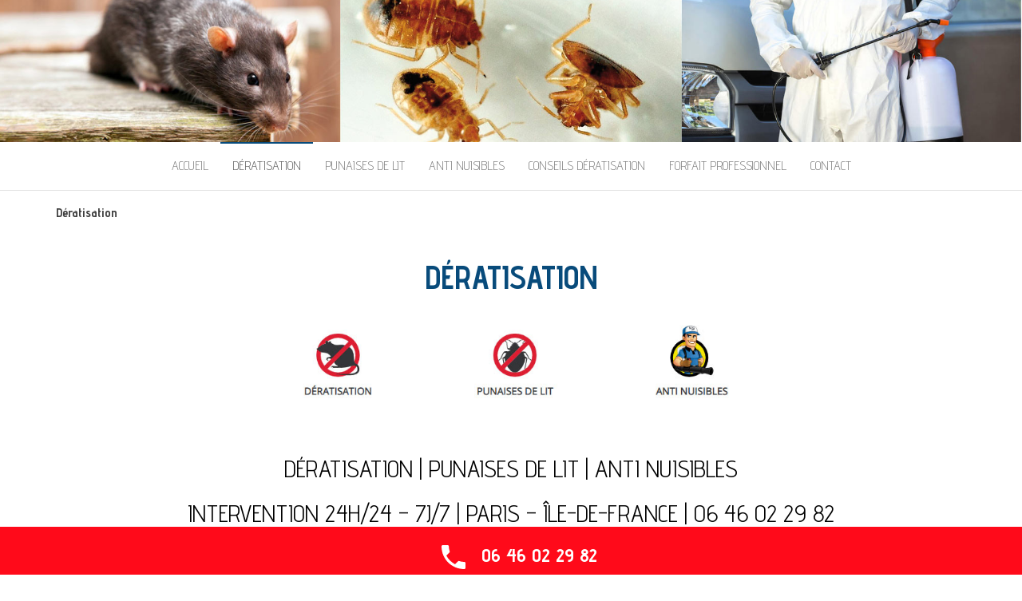

--- FILE ---
content_type: text/html; charset=UTF-8
request_url: https://societederatisation.fr/societe-deratisation-deratisation/deratisation/
body_size: 18485
content:
<!DOCTYPE html>
<html lang="fr-FR">
	<head>
		<meta http-equiv="content-type" content="text/html; charset=UTF-8" />
		<meta http-equiv="X-UA-Compatible" content="IE=edge">
		<meta name="viewport" content="width=device-width, initial-scale=1">
		<link rel="pingback" href="https://societederatisation.fr/xmlrpc.php" />
		<!-- Manifest added by SuperPWA - Progressive Web Apps Plugin For WordPress -->
<link rel="manifest" href="/superpwa-manifest.json">
<meta name="theme-color" content="#D5E0EB">
<!-- / SuperPWA.com -->
<meta name='robots' content='index, follow, max-image-preview:large, max-snippet:-1, max-video-preview:-1' />
	<style>img:is([sizes="auto" i], [sizes^="auto," i]) { contain-intrinsic-size: 3000px 1500px }</style>
	
<!-- Google Tag Manager for WordPress by gtm4wp.com -->
<script data-cfasync="false" data-pagespeed-no-defer>
	var gtm4wp_datalayer_name = "dataLayer";
	var dataLayer = dataLayer || [];
</script>
<!-- End Google Tag Manager for WordPress by gtm4wp.com --><!-- Google tag (gtag.js) consent mode dataLayer added by Site Kit -->
<script type="text/javascript" id="google_gtagjs-js-consent-mode-data-layer">
/* <![CDATA[ */
window.dataLayer = window.dataLayer || [];function gtag(){dataLayer.push(arguments);}
gtag('consent', 'default', {"ad_personalization":"denied","ad_storage":"denied","ad_user_data":"denied","analytics_storage":"denied","functionality_storage":"denied","security_storage":"denied","personalization_storage":"denied","region":["AT","BE","BG","CH","CY","CZ","DE","DK","EE","ES","FI","FR","GB","GR","HR","HU","IE","IS","IT","LI","LT","LU","LV","MT","NL","NO","PL","PT","RO","SE","SI","SK"],"wait_for_update":500});
window._googlesitekitConsentCategoryMap = {"statistics":["analytics_storage"],"marketing":["ad_storage","ad_user_data","ad_personalization"],"functional":["functionality_storage","security_storage"],"preferences":["personalization_storage"]};
window._googlesitekitConsents = {"ad_personalization":"denied","ad_storage":"denied","ad_user_data":"denied","analytics_storage":"denied","functionality_storage":"denied","security_storage":"denied","personalization_storage":"denied","region":["AT","BE","BG","CH","CY","CZ","DE","DK","EE","ES","FI","FR","GB","GR","HR","HU","IE","IS","IT","LI","LT","LU","LV","MT","NL","NO","PL","PT","RO","SE","SI","SK"],"wait_for_update":500};
/* ]]> */
</script>
<!-- End Google tag (gtag.js) consent mode dataLayer added by Site Kit -->

	<!-- This site is optimized with the Yoast SEO plugin v25.6 - https://yoast.com/wordpress/plugins/seo/ -->
	<title>SOCIÉTÉ DÉRATISATION - DÉRATISATION - 24H/24 – 7J/7 - 06 46 02 29 82</title>
	<meta name="description" content="Problèmes de rats ? De souris ? - Dératisation rapide et efficace- Dératisation Paris - Dératisation région parisienne - Dératisation rats et souris" />
	<link rel="canonical" href="https://societederatisation.fr/societe-deratisation-deratisation/deratisation/" />
	<meta property="og:locale" content="fr_FR" />
	<meta property="og:type" content="article" />
	<meta property="og:title" content="SOCIÉTÉ DÉRATISATION - DÉRATISATION - 24H/24 – 7J/7 - 06 46 02 29 82" />
	<meta property="og:description" content="Problèmes de rats ? De souris ? - Dératisation rapide et efficace- Dératisation Paris - Dératisation région parisienne - Dératisation rats et souris" />
	<meta property="og:url" content="https://societederatisation.fr/societe-deratisation-deratisation/deratisation/" />
	<meta property="og:site_name" content="Société dératisation" />
	<meta property="article:published_time" content="2018-10-15T13:03:01+00:00" />
	<meta property="article:modified_time" content="2024-11-15T13:44:48+00:00" />
	<meta property="og:image" content="https://societederatisation.fr/wp-content/uploads/2021/06/societe-deratisation-forfait-professionnel.jpg" />
	<meta property="og:image:width" content="540" />
	<meta property="og:image:height" content="304" />
	<meta property="og:image:type" content="image/jpeg" />
	<meta name="author" content="AdminMS" />
	<meta name="twitter:card" content="summary_large_image" />
	<meta name="twitter:label1" content="Écrit par" />
	<meta name="twitter:data1" content="AdminMS" />
	<meta name="twitter:label2" content="Durée de lecture estimée" />
	<meta name="twitter:data2" content="7 minutes" />
	<script type="application/ld+json" class="yoast-schema-graph">{"@context":"https://schema.org","@graph":[{"@type":"Article","@id":"https://societederatisation.fr/societe-deratisation-deratisation/deratisation/#article","isPartOf":{"@id":"https://societederatisation.fr/societe-deratisation-deratisation/deratisation/"},"author":{"name":"AdminMS","@id":"https://societederatisation.fr/#/schema/person/2c6b50048522eda3b0054db72ecd278d"},"headline":"Dératisation","datePublished":"2018-10-15T13:03:01+00:00","dateModified":"2024-11-15T13:44:48+00:00","mainEntityOfPage":{"@id":"https://societederatisation.fr/societe-deratisation-deratisation/deratisation/"},"wordCount":1182,"publisher":{"@id":"https://societederatisation.fr/#organization"},"articleSection":["Dératisation","SOCIÉTÉ DÉRATISATION - Dératisation"],"inLanguage":"fr-FR"},{"@type":"WebPage","@id":"https://societederatisation.fr/societe-deratisation-deratisation/deratisation/","url":"https://societederatisation.fr/societe-deratisation-deratisation/deratisation/","name":"SOCIÉTÉ DÉRATISATION - DÉRATISATION - 24H/24 – 7J/7 - 06 46 02 29 82","isPartOf":{"@id":"https://societederatisation.fr/#website"},"datePublished":"2018-10-15T13:03:01+00:00","dateModified":"2024-11-15T13:44:48+00:00","description":"Problèmes de rats ? De souris ? - Dératisation rapide et efficace- Dératisation Paris - Dératisation région parisienne - Dératisation rats et souris","inLanguage":"fr-FR","potentialAction":[{"@type":"ReadAction","target":["https://societederatisation.fr/societe-deratisation-deratisation/deratisation/"]}]},{"@type":"WebSite","@id":"https://societederatisation.fr/#website","url":"https://societederatisation.fr/","name":"Société dératisation","description":"Dératisation - Punaises de lit - Anti nuisibles","publisher":{"@id":"https://societederatisation.fr/#organization"},"potentialAction":[{"@type":"SearchAction","target":{"@type":"EntryPoint","urlTemplate":"https://societederatisation.fr/?s={search_term_string}"},"query-input":{"@type":"PropertyValueSpecification","valueRequired":true,"valueName":"search_term_string"}}],"inLanguage":"fr-FR"},{"@type":"Organization","@id":"https://societederatisation.fr/#organization","name":"Société dératisation","url":"https://societederatisation.fr/","logo":{"@type":"ImageObject","inLanguage":"fr-FR","@id":"https://societederatisation.fr/#/schema/logo/image/","url":"https://societederatisation.fr/wp-content/uploads/2018/10/societe-deratisation-logo.svg","contentUrl":"https://societederatisation.fr/wp-content/uploads/2018/10/societe-deratisation-logo.svg","width":1,"height":1,"caption":"Société dératisation"},"image":{"@id":"https://societederatisation.fr/#/schema/logo/image/"}},{"@type":"Person","@id":"https://societederatisation.fr/#/schema/person/2c6b50048522eda3b0054db72ecd278d","name":"AdminMS","image":{"@type":"ImageObject","inLanguage":"fr-FR","@id":"https://societederatisation.fr/#/schema/person/image/","url":"https://secure.gravatar.com/avatar/113ef0d8b7359b64bcbb6dafc6b55c13?s=96&d=mm&r=g","contentUrl":"https://secure.gravatar.com/avatar/113ef0d8b7359b64bcbb6dafc6b55c13?s=96&d=mm&r=g","caption":"AdminMS"},"url":"https://societederatisation.fr/author/adminms/"}]}</script>
	<!-- / Yoast SEO plugin. -->


<link rel='dns-prefetch' href='//www.googletagmanager.com' />
<link rel='dns-prefetch' href='//fonts.googleapis.com' />
<link rel="alternate" type="application/rss+xml" title="Société dératisation &raquo; Flux" href="https://societederatisation.fr/feed/" />
<link rel="alternate" type="application/rss+xml" title="Société dératisation &raquo; Flux des commentaires" href="https://societederatisation.fr/comments/feed/" />
<script type="text/javascript">
/* <![CDATA[ */
window._wpemojiSettings = {"baseUrl":"https:\/\/s.w.org\/images\/core\/emoji\/15.0.3\/72x72\/","ext":".png","svgUrl":"https:\/\/s.w.org\/images\/core\/emoji\/15.0.3\/svg\/","svgExt":".svg","source":{"concatemoji":"https:\/\/societederatisation.fr\/wp-includes\/js\/wp-emoji-release.min.js?ver=6.7.4"}};
/*! This file is auto-generated */
!function(i,n){var o,s,e;function c(e){try{var t={supportTests:e,timestamp:(new Date).valueOf()};sessionStorage.setItem(o,JSON.stringify(t))}catch(e){}}function p(e,t,n){e.clearRect(0,0,e.canvas.width,e.canvas.height),e.fillText(t,0,0);var t=new Uint32Array(e.getImageData(0,0,e.canvas.width,e.canvas.height).data),r=(e.clearRect(0,0,e.canvas.width,e.canvas.height),e.fillText(n,0,0),new Uint32Array(e.getImageData(0,0,e.canvas.width,e.canvas.height).data));return t.every(function(e,t){return e===r[t]})}function u(e,t,n){switch(t){case"flag":return n(e,"\ud83c\udff3\ufe0f\u200d\u26a7\ufe0f","\ud83c\udff3\ufe0f\u200b\u26a7\ufe0f")?!1:!n(e,"\ud83c\uddfa\ud83c\uddf3","\ud83c\uddfa\u200b\ud83c\uddf3")&&!n(e,"\ud83c\udff4\udb40\udc67\udb40\udc62\udb40\udc65\udb40\udc6e\udb40\udc67\udb40\udc7f","\ud83c\udff4\u200b\udb40\udc67\u200b\udb40\udc62\u200b\udb40\udc65\u200b\udb40\udc6e\u200b\udb40\udc67\u200b\udb40\udc7f");case"emoji":return!n(e,"\ud83d\udc26\u200d\u2b1b","\ud83d\udc26\u200b\u2b1b")}return!1}function f(e,t,n){var r="undefined"!=typeof WorkerGlobalScope&&self instanceof WorkerGlobalScope?new OffscreenCanvas(300,150):i.createElement("canvas"),a=r.getContext("2d",{willReadFrequently:!0}),o=(a.textBaseline="top",a.font="600 32px Arial",{});return e.forEach(function(e){o[e]=t(a,e,n)}),o}function t(e){var t=i.createElement("script");t.src=e,t.defer=!0,i.head.appendChild(t)}"undefined"!=typeof Promise&&(o="wpEmojiSettingsSupports",s=["flag","emoji"],n.supports={everything:!0,everythingExceptFlag:!0},e=new Promise(function(e){i.addEventListener("DOMContentLoaded",e,{once:!0})}),new Promise(function(t){var n=function(){try{var e=JSON.parse(sessionStorage.getItem(o));if("object"==typeof e&&"number"==typeof e.timestamp&&(new Date).valueOf()<e.timestamp+604800&&"object"==typeof e.supportTests)return e.supportTests}catch(e){}return null}();if(!n){if("undefined"!=typeof Worker&&"undefined"!=typeof OffscreenCanvas&&"undefined"!=typeof URL&&URL.createObjectURL&&"undefined"!=typeof Blob)try{var e="postMessage("+f.toString()+"("+[JSON.stringify(s),u.toString(),p.toString()].join(",")+"));",r=new Blob([e],{type:"text/javascript"}),a=new Worker(URL.createObjectURL(r),{name:"wpTestEmojiSupports"});return void(a.onmessage=function(e){c(n=e.data),a.terminate(),t(n)})}catch(e){}c(n=f(s,u,p))}t(n)}).then(function(e){for(var t in e)n.supports[t]=e[t],n.supports.everything=n.supports.everything&&n.supports[t],"flag"!==t&&(n.supports.everythingExceptFlag=n.supports.everythingExceptFlag&&n.supports[t]);n.supports.everythingExceptFlag=n.supports.everythingExceptFlag&&!n.supports.flag,n.DOMReady=!1,n.readyCallback=function(){n.DOMReady=!0}}).then(function(){return e}).then(function(){var e;n.supports.everything||(n.readyCallback(),(e=n.source||{}).concatemoji?t(e.concatemoji):e.wpemoji&&e.twemoji&&(t(e.twemoji),t(e.wpemoji)))}))}((window,document),window._wpemojiSettings);
/* ]]> */
</script>
<style id='wp-emoji-styles-inline-css' type='text/css'>

	img.wp-smiley, img.emoji {
		display: inline !important;
		border: none !important;
		box-shadow: none !important;
		height: 1em !important;
		width: 1em !important;
		margin: 0 0.07em !important;
		vertical-align: -0.1em !important;
		background: none !important;
		padding: 0 !important;
	}
</style>
<link rel='stylesheet' id='wp-call-btn-guten-blocks-style-css' href='https://societederatisation.fr/wp-content/plugins/wp-call-button/assets/block/build/index.css?ver=085f82fba130fc4cf3057de5e2dcc820' type='text/css' media='all' />
<link rel='stylesheet' id='contact-form-7-css' href='https://societederatisation.fr/wp-content/plugins/contact-form-7/includes/css/styles.css?ver=6.1' type='text/css' media='all' />
<link rel='stylesheet' id='balanced-blog-fonts-css' href='https://fonts.googleapis.com/css?family=Advent+Pro%3A200%2C300%2C400%2C700&#038;subset=latin-ext' type='text/css' media='all' />
<link rel='stylesheet' id='bootstrap-css' href='https://societederatisation.fr/wp-content/themes/balanced-blog/css/bootstrap.css?ver=3.3.7' type='text/css' media='all' />
<link rel='stylesheet' id='balanced-blog-stylesheet-css' href='https://societederatisation.fr/wp-content/themes/balanced-blog/style.css?ver=1.0.6' type='text/css' media='all' />
<link rel='stylesheet' id='font-awesome-css' href='https://societederatisation.fr/wp-content/themes/balanced-blog/css/font-awesome.min.css?ver=4.7.0' type='text/css' media='all' />
<link rel='stylesheet' id='vcv:assets:front:style-css' href='https://societederatisation.fr/wp-content/plugins/visualcomposer/public/dist/front.bundle.css?ver=45.13.0' type='text/css' media='all' />
<link rel='stylesheet' id='vcv:assets:source:styles:assetslibraryimagefilterdistimagefilterbundlecss-css' href='https://societederatisation.fr/wp-content/plugins/visualcomposer/public/sources/assetsLibrary/imageFilter/dist/imageFilter.bundle.css?ver=45.13.0-180' type='text/css' media='all' />
<style id='vcv:assets:front:style:180-inline-css' type='text/css'>
a.vce-single-image-inner{color:transparent;border-bottom:0;text-decoration:none;box-shadow:none}a.vce-single-image-inner:focus,a.vce-single-image-inner:hover{text-decoration:none;box-shadow:none;border-bottom:0}.vce-single-image-inner{display:inline-block;vertical-align:top;line-height:1;max-width:100%;position:relative}.vce-single-image-wrapper{display:inline-block;max-width:100%;overflow:hidden;vertical-align:top}.vce-single-image-wrapper img{vertical-align:top;max-width:100%}.vce-single-image--border-rounded{border-radius:5px;overflow:hidden}.vce-single-image--border-round{border-radius:50%;overflow:hidden}.vce-single-image--align-center{text-align:center}.vce-single-image--align-right{text-align:right}.vce-single-image--align-left{text-align:left}.vce-single-image-wrapper figure{margin:0}.vce-single-image-wrapper figcaption{font-style:italic;margin-top:10px}.vce-single-image-wrapper figcaption[hidden]{display:none}.vce-single-image-inner.vce-single-image--absolute .vce-single-image:not([data-dynamic-natural-size=true]){position:absolute;top:0;left:0;width:100%;object-fit:cover;height:100%}.vce-single-image-container .vce-single-image-inner .vce-single-image{box-shadow:none}.vce-button--style-basic-container--align-left{text-align:left}.vce-button--style-basic-container--align-right{text-align:right}.vce-button--style-basic-container--align-center{text-align:center}.vce-button--style-basic-wrapper{display:inline-block;vertical-align:top;max-width:100%}.vce-button--style-basic-wrapper .vce-button--style-basic{box-shadow:none}.vce-button--style-basic-wrapper .vce-button--style-basic:focus,.vce-button--style-basic-wrapper .vce-button--style-basic:hover,.vce-button--style-basic-wrapper .vce-button--style-basic:link{box-shadow:none}.vce-button--style-basic-wrapper--stretched{width:100%}.vce-button--style-basic-wrapper--stretched .vce-button--style-basic{width:100%}a.vce-button--style-basic,button.vce-button--style-basic{background-color:transparent;background-image:none;border:none;box-sizing:border-box;cursor:pointer;display:inline-block;margin:0;max-width:100%;position:relative;text-align:center;text-decoration:none;text-transform:none;font-weight:400;letter-spacing:normal;-webkit-font-smoothing:antialiased;vertical-align:middle;white-space:normal;-ms-touch-action:manipulation;touch-action:manipulation;-webkit-user-select:none;-moz-user-select:none;-ms-user-select:none;user-select:none;line-height:normal;border-radius:0;transition:all .2s ease-in-out}a.vce-button--style-basic:focus,a.vce-button--style-basic:hover,button.vce-button--style-basic:focus,button.vce-button--style-basic:hover{text-decoration:none;outline:0}button.vce-button--style-basic{-webkit-appearance:none}.vce-button--style-basic.vce-button--style-basic--size-small{font-size:11px;padding:10px 30px}.vce-button--style-basic.vce-button--style-basic--size-medium{font-size:16px;padding:15px 43px}.vce-button--style-basic.vce-button--style-basic--size-large{font-size:21px;padding:20px 56px}a.vce-button--style-basic--border-round,a.vce-button--style-basic--border-rounded,a.vce-button--style-basic--border-square,button.vce-button--style-basic--border-round,button.vce-button--style-basic--border-rounded,button.vce-button--style-basic--border-square{position:relative;overflow:hidden}.vce-button--style-basic--border-rounded,a.vce-button--style-basic--border-rounded,button.vce-button--style-basic--border-rounded{border-radius:5px}.vce-button--style-basic--border-round,a.vce-button--style-basic--border-round,button.vce-button--style-basic--border-round{border-radius:4em}.vce-button--style-basic--border-square,a.vce-button--style-basic--border-square,button.vce-button--style-basic--border-square{border-radius:0}.rtl .vce-button--style-basic,.rtl.vce-button--style-basic,[dir=rlt] .vce-button--style-basic,[dir=rlt].vce-button--style-basic{direction:rtl;unicode-bidi:embed}.ltr .vce-button--style-basic,.ltr.vce-button--style-basic,[dir=ltr] .vce-button--style-basic,[dir=ltr].vce-button--style-basic{direction:ltr;unicode-bidi:normal}.vce{margin-bottom:30px}.vce-row-container{width:100%}.vce-row{position:relative;display:-ms-flexbox;display:flex;-ms-flex-direction:column;flex-direction:column;margin-left:0;margin-right:0;transition:box-shadow .2s}.vce-row-content>.vce-col:last-child{margin-right:0}.vce-row-full-height{min-height:100vh}.vce-row-content{-ms-flex:1 1 auto;flex:1 1 auto;display:-ms-flexbox;display:flex;-ms-flex-direction:row;flex-direction:row;-ms-flex-wrap:wrap;flex-wrap:wrap;-ms-flex-pack:start;justify-content:flex-start;-ms-flex-line-pack:start;align-content:flex-start;-ms-flex-align:start;align-items:flex-start;min-height:1em;position:relative}.vce-row-wrap--reverse>.vce-row-content{-ms-flex-wrap:wrap-reverse;flex-wrap:wrap-reverse;-ms-flex-line-pack:end;align-content:flex-end;-ms-flex-align:end;align-items:flex-end}.vce-row-columns--top>.vce-row-content{-ms-flex-line-pack:start;align-content:flex-start}.vce-row-columns--top.vce-row-wrap--reverse>.vce-row-content{-ms-flex-line-pack:end;align-content:flex-end}.vce-row-columns--middle>.vce-row-content{-ms-flex-line-pack:center;align-content:center}.vce-row-columns--bottom>.vce-row-content{-ms-flex-line-pack:end;align-content:flex-end}.vce-row-columns--bottom.vce-row-wrap--reverse>.vce-row-content{-ms-flex-line-pack:start;align-content:flex-start}.vce-row-columns--bottom>.vce-row-content:after,.vce-row-columns--middle>.vce-row-content:after,.vce-row-columns--top>.vce-row-content:after{content:"";width:100%;height:0;overflow:hidden;visibility:hidden;display:block}.vce-row-content--middle>.vce-row-content>.vce-col>.vce-col-inner{display:-ms-flexbox;display:flex;-ms-flex-pack:center;justify-content:center;-ms-flex-direction:column;flex-direction:column}.vce-row-content--bottom>.vce-row-content>.vce-col>.vce-col-inner{display:-ms-flexbox;display:flex;-ms-flex-pack:end;justify-content:flex-end;-ms-flex-direction:column;flex-direction:column}.vce-row-equal-height>.vce-row-content{-ms-flex-align:stretch;align-items:stretch}.vce-row-columns--stretch>.vce-row-content{-ms-flex-line-pack:stretch;align-content:stretch;-ms-flex-align:stretch;align-items:stretch}.vce-row[data-vce-full-width=true]{position:relative;box-sizing:border-box}.vce-row[data-vce-stretch-content=true]{padding-left:30px;padding-right:30px}.vce-row[data-vce-stretch-content=true].vce-row-no-paddings{padding-left:0;padding-right:0}.vce-row.vce-element--has-background{padding-left:30px;padding-right:30px;padding-top:30px}.vce-row.vce-element--has-background[data-vce-full-width=true]:not([data-vce-stretch-content=true]){padding-left:0;padding-right:0}.vce-row.vce-element--has-background.vce-row--has-col-background{padding-bottom:30px}.vce-row>.vce-row-content>.vce-col.vce-col--all-last{margin-right:0}.rtl .vce-row>.vce-row-content>.vce-col.vce-col--all-last,.rtl.vce-row>.vce-row-content>.vce-col.vce-col--all-last{margin-left:0}@media (min-width:0) and (max-width:543px){.vce-row.vce-element--xs--has-background{padding-left:30px;padding-right:30px;padding-top:30px}.vce-row.vce-element--xs--has-background[data-vce-full-width=true]:not([data-vce-stretch-content=true]){padding-left:0;padding-right:0}.vce-row.vce-element--xs--has-background.vce-row--xs--has-col-background{padding-bottom:30px}.vce-row.vce-element--xs--has-background.vce-row--has-col-background{padding-bottom:30px}.vce-row.vce-element--has-background.vce-row--xs--has-col-background{padding-bottom:30px}.vce-row>.vce-row-content>.vce-col.vce-col--xs-last{margin-right:0}.rtl .vce-row>.vce-row-content>.vce-col.vce-col--xs-last,.rtl.vce-row>.vce-row-content>.vce-col.vce-col--xs-last{margin-left:0}}@media (min-width:544px) and (max-width:767px){.vce-row.vce-element--sm--has-background{padding-left:30px;padding-right:30px;padding-top:30px}.vce-row.vce-element--sm--has-background[data-vce-full-width=true]:not([data-vce-stretch-content=true]){padding-left:0;padding-right:0}.vce-row.vce-element--sm--has-background.vce-row--sm--has-col-background{padding-bottom:30px}.vce-row.vce-element--sm--has-background.vce-row--has-col-background{padding-bottom:30px}.vce-row.vce-element--has-background.vce-row--sm--has-col-background{padding-bottom:30px}.vce-row>.vce-row-content>.vce-col.vce-col--sm-last{margin-right:0}.rtl .vce-row>.vce-row-content>.vce-col.vce-col--sm-last,.rtl.vce-row>.vce-row-content>.vce-col.vce-col--sm-last{margin-left:0}}@media (min-width:768px) and (max-width:991px){.vce-row.vce-element--md--has-background{padding-left:30px;padding-right:30px;padding-top:30px}.vce-row.vce-element--md--has-background[data-vce-full-width=true]:not([data-vce-stretch-content=true]){padding-left:0;padding-right:0}.vce-row.vce-element--md--has-background.vce-row--md--has-col-background{padding-bottom:30px}.vce-row.vce-element--md--has-background.vce-row--has-col-background{padding-bottom:30px}.vce-row.vce-element--has-background.vce-row--md--has-col-background{padding-bottom:30px}.vce-row>.vce-row-content>.vce-col.vce-col--md-last{margin-right:0}.rtl .vce-row>.vce-row-content>.vce-col.vce-col--md-last,.rtl.vce-row>.vce-row-content>.vce-col.vce-col--md-last{margin-left:0}}@media (min-width:992px) and (max-width:1199px){.vce-row.vce-element--lg--has-background{padding-left:30px;padding-right:30px;padding-top:30px}.vce-row.vce-element--lg--has-background[data-vce-full-width=true]:not([data-vce-stretch-content=true]){padding-left:0;padding-right:0}.vce-row.vce-element--lg--has-background.vce-row--lg--has-col-background{padding-bottom:30px}.vce-row.vce-element--lg--has-background.vce-row--has-col-background{padding-bottom:30px}.vce-row.vce-element--has-background.vce-row--lg--has-col-background{padding-bottom:30px}.vce-row>.vce-row-content>.vce-col.vce-col--lg-last{margin-right:0}.rtl .vce-row>.vce-row-content>.vce-col.vce-col--lg-last,.rtl.vce-row>.vce-row-content>.vce-col.vce-col--lg-last{margin-left:0}}@media (min-width:1200px){.vce-row.vce-element--xl--has-background{padding-left:30px;padding-right:30px;padding-top:30px}.vce-row.vce-element--xl--has-background[data-vce-full-width=true]:not([data-vce-stretch-content=true]){padding-left:0;padding-right:0}.vce-row.vce-element--xl--has-background.vce-row--xl--has-col-background{padding-bottom:30px}.vce-row.vce-element--xl--has-background.vce-row--has-col-background{padding-bottom:30px}.vce-row.vce-element--has-background.vce-row--xl--has-col-background{padding-bottom:30px}.vce-row>.vce-row-content>.vce-col.vce-col--xl-last{margin-right:0}.rtl .vce-row>.vce-row-content>.vce-col.vce-col--xl-last,.rtl.vce-row>.vce-row-content>.vce-col.vce-col--xl-last{margin-left:0}}.vce-col{-ms-flex:0 0 100%;flex:0 0 100%;max-width:100%;box-sizing:border-box;display:-ms-flexbox;display:flex;min-width:1em;position:relative}.vce-col--auto{-ms-flex:1;flex:1;-ms-flex-preferred-size:auto;flex-basis:auto}.vce-col-content,.vce-col-inner{position:relative;overflow-wrap:break-word;transition:box-shadow .2s}.vce-col-inner{width:100%}.vce-col-direction--rtl{direction:rtl}.vce-element--has-background>.vce-col-inner>.vce-col-content{padding-top:30px;padding-left:30px;padding-right:30px}.vce-col.vce-col--all-hide{display:none}@media (min-width:0),print{.vce-col--xs-auto{-ms-flex:1 1 0;flex:1 1 0;width:auto}.vce-col--xs-1{-ms-flex:0 0 100%;flex:0 0 100%;max-width:100%}.vce-col.vce-col--xs-visible{display:-ms-flexbox;display:flex}.vce-col.vce-col--xs-hide{display:none}}.vce-row-container>.vce-row>.vce-row-content>.vce-col>.vce-col-inner{padding:0}@media (min-width:544px),print{.vce-col--sm-auto{-ms-flex:1 1 0;flex:1 1 0;width:auto}.vce-col--sm-1{-ms-flex:0 0 100%;flex:0 0 100%;max-width:100%}.vce-col.vce-col--sm-visible{display:-ms-flexbox;display:flex}.vce-col.vce-col--sm-hide{display:none}}@media (min-width:768px),print{.vce-col--md-auto{-ms-flex:1 1 0;flex:1 1 0;width:auto}.vce-col--md-1{-ms-flex:0 0 100%;flex:0 0 100%;max-width:100%}.vce-col.vce-col--md-visible{display:-ms-flexbox;display:flex}.vce-col.vce-col--md-hide{display:none}}@media screen and (min-width:992px),print{.vce-col--lg-auto{-ms-flex:1 1 0;flex:1 1 0;width:1px}.vce-col--lg-1{-ms-flex:0 0 100%;flex:0 0 100%;max-width:100%}.vce-col.vce-col--lg-visible{display:-ms-flexbox;display:flex}.vce-col.vce-col--lg-hide{display:none}}@media (min-width:1200px),print{.vce-col--xl-auto{-ms-flex:1 1 0;flex:1 1 0;width:auto}.vce-col--xl-1{-ms-flex:0 0 100%;flex:0 0 100%;max-width:100%}.vce-col.vce-col--xl-visible{display:-ms-flexbox;display:flex}.vce-col.vce-col--xl-hide{display:none}}@media (min-width:0) and (max-width:543px){.vce-element--xs--has-background>.vce-col-inner>.vce-col-content{padding-top:30px;padding-left:30px;padding-right:30px}}@media (min-width:544px) and (max-width:767px){.vce-element--sm--has-background>.vce-col-inner>.vce-col-content{padding-top:30px;padding-left:30px;padding-right:30px}}@media (min-width:768px) and (max-width:991px){.vce-element--md--has-background>.vce-col-inner>.vce-col-content{padding-top:30px;padding-left:30px;padding-right:30px}}@media (min-width:992px) and (max-width:1199px){.vce-element--lg--has-background>.vce-col-inner>.vce-col-content{padding-top:30px;padding-left:30px;padding-right:30px}}@media (min-width:1200px){.vce-element--xl--has-background>.vce-col-inner>.vce-col-content{padding-top:30px;padding-left:30px;padding-right:30px}}.vce-button--style-basic-container a.vce-button--style-basic.vce-button--style-basic--hover-color-4d70ac--fff:hover{color:#fff;background-color:#4d70ac}.vce-button--style-basic-container button.vce-button--style-basic.vce-button--style-basic--hover-color-4d70ac--fff:hover{color:#fff;background-color:#4d70ac} a.vce-button--style-basic.vce-button--style-basic--color-557cbf--fff,a.vce-button--style-basic.vce-button--style-basic--color-557cbf--fff:not(:hover),button.vce-button--style-basic.vce-button--style-basic--color-557cbf--fff,button.vce-button--style-basic.vce-button--style-basic--color-557cbf--fff:not(:hover){color:#fff;background-color:#557cbf}a.vce-button--style-basic.vce-button--style-basic--color-557cbf--fff:hover,button.vce-button--style-basic.vce-button--style-basic--color-557cbf--fff:hover{color:#fff;background-color:#4d70ac}a.vce-button--style-basic.vce-button--style-basic--color-557cbf--fff:focus,button.vce-button--style-basic.vce-button--style-basic--color-557cbf--fff:focus{color:#fff}.vce-row--col-gap-30>.vce-row-content>.vce-col{margin-right:30px}.vce-row--col-gap-30>.vce-row-content>.vce-column-resizer .vce-column-resizer-handler{width:30px}.rtl .vce-row--col-gap-30>.vce-row-content>.vce-col,.rtl.vce-row--col-gap-30>.vce-row-content>.vce-col{margin-left:30px;margin-right:0} @media all and (min-width:544px),print{.vce-row--col-gap-30[data-vce-do-apply*='37d093fa']>.vce-row-content>.vce-col--sm-auto{-webkit-flex:1 1 0;-ms-flex:1 1 0px;flex:1 1 0;width:auto;max-width:none}} @media all and (min-width:768px),print{.vce-row--col-gap-30[data-vce-do-apply*='37d093fa']>.vce-row-content>.vce-col--md-auto{-webkit-flex:1 1 0;-ms-flex:1 1 0px;flex:1 1 0;width:auto;max-width:none}} @media all and (min-width:992px),print{.vce-row--col-gap-30[data-vce-do-apply*='37d093fa']>.vce-row-content>.vce-col--lg-auto{-webkit-flex:1 1 0;-ms-flex:1 1 0px;flex:1 1 0;width:auto;max-width:none}} @media all and (min-width:1200px),print{.vce-row--col-gap-30[data-vce-do-apply*='37d093fa']>.vce-row-content>.vce-col--xl-auto{-webkit-flex:1 1 0;-ms-flex:1 1 0px;flex:1 1 0;width:auto;max-width:none}} @media all and (min-width:544px),print{.vce-row--col-gap-30[data-vce-do-apply*='723ebafe']>.vce-row-content>.vce-col--sm-auto{-webkit-flex:1 1 0;-ms-flex:1 1 0px;flex:1 1 0;width:auto;max-width:none}} @media all and (min-width:768px),print{.vce-row--col-gap-30[data-vce-do-apply*='723ebafe']>.vce-row-content>.vce-col--md-auto{-webkit-flex:1 1 0;-ms-flex:1 1 0px;flex:1 1 0;width:auto;max-width:none}} @media all and (min-width:992px),print{.vce-row--col-gap-30[data-vce-do-apply*='723ebafe']>.vce-row-content>.vce-col--lg-auto{-webkit-flex:1 1 0;-ms-flex:1 1 0px;flex:1 1 0;width:auto;max-width:none}} @media all and (min-width:1200px),print{.vce-row--col-gap-30[data-vce-do-apply*='723ebafe']>.vce-row-content>.vce-col--xl-auto{-webkit-flex:1 1 0;-ms-flex:1 1 0px;flex:1 1 0;width:auto;max-width:none}} @media all and (min-width:544px),print{.vce-row--col-gap-30[data-vce-do-apply*=bdb251b1]>.vce-row-content>.vce-col--sm-auto{-webkit-flex:1 1 0;-ms-flex:1 1 0px;flex:1 1 0;width:auto;max-width:none}} @media all and (min-width:768px),print{.vce-row--col-gap-30[data-vce-do-apply*=bdb251b1]>.vce-row-content>.vce-col--md-auto{-webkit-flex:1 1 0;-ms-flex:1 1 0px;flex:1 1 0;width:auto;max-width:none}} @media all and (min-width:992px),print{.vce-row--col-gap-30[data-vce-do-apply*=bdb251b1]>.vce-row-content>.vce-col--lg-auto{-webkit-flex:1 1 0;-ms-flex:1 1 0px;flex:1 1 0;width:auto;max-width:none}} @media all and (min-width:1200px),print{.vce-row--col-gap-30[data-vce-do-apply*=bdb251b1]>.vce-row-content>.vce-col--xl-auto{-webkit-flex:1 1 0;-ms-flex:1 1 0px;flex:1 1 0;width:auto;max-width:none}}
</style>
<script type="text/javascript" src="https://societederatisation.fr/wp-includes/js/jquery/jquery.min.js?ver=3.7.1" id="jquery-core-js"></script>
<script type="text/javascript" src="https://societederatisation.fr/wp-includes/js/jquery/jquery-migrate.min.js?ver=3.4.1" id="jquery-migrate-js"></script>

<!-- Extrait de code de la balise Google (gtag.js) ajouté par Site Kit -->
<!-- Extrait Google Analytics ajouté par Site Kit -->
<!-- Extrait Google Ads ajouté par Site Kit -->
<script type="text/javascript" src="https://www.googletagmanager.com/gtag/js?id=GT-TWR8GBKV" id="google_gtagjs-js" async></script>
<script type="text/javascript" id="google_gtagjs-js-after">
/* <![CDATA[ */
window.dataLayer = window.dataLayer || [];function gtag(){dataLayer.push(arguments);}
gtag("set","linker",{"domains":["societederatisation.fr"]});
gtag("js", new Date());
gtag("set", "developer_id.dZTNiMT", true);
gtag("config", "GT-TWR8GBKV", {"googlesitekit_post_type":"post"});
gtag("config", "AW-959797881");
 window._googlesitekit = window._googlesitekit || {}; window._googlesitekit.throttledEvents = []; window._googlesitekit.gtagEvent = (name, data) => { var key = JSON.stringify( { name, data } ); if ( !! window._googlesitekit.throttledEvents[ key ] ) { return; } window._googlesitekit.throttledEvents[ key ] = true; setTimeout( () => { delete window._googlesitekit.throttledEvents[ key ]; }, 5 ); gtag( "event", name, { ...data, event_source: "site-kit" } ); }; 
/* ]]> */
</script>
<link rel="https://api.w.org/" href="https://societederatisation.fr/wp-json/" /><link rel="alternate" title="JSON" type="application/json" href="https://societederatisation.fr/wp-json/wp/v2/posts/180" /><link rel="EditURI" type="application/rsd+xml" title="RSD" href="https://societederatisation.fr/xmlrpc.php?rsd" />
<link rel='shortlink' href='https://societederatisation.fr/?p=180' />
<link rel="alternate" title="oEmbed (JSON)" type="application/json+oembed" href="https://societederatisation.fr/wp-json/oembed/1.0/embed?url=https%3A%2F%2Fsocietederatisation.fr%2Fsociete-deratisation-deratisation%2Fderatisation%2F" />
<link rel="alternate" title="oEmbed (XML)" type="text/xml+oembed" href="https://societederatisation.fr/wp-json/oembed/1.0/embed?url=https%3A%2F%2Fsocietederatisation.fr%2Fsociete-deratisation-deratisation%2Fderatisation%2F&#038;format=xml" />
<meta name="generator" content="Site Kit by Google 1.170.0" /><noscript><style>.vce-row-container .vcv-lozad {display: none}</style></noscript><meta name="generator" content="Powered by Visual Composer Website Builder - fast and easy-to-use drag and drop visual editor for WordPress."/><!-- This website uses the WP Call Button plugin to generate more leads. --><style type="text/css">.wp-call-button{display: block; position: fixed; text-decoration: none; z-index: 9999999999;width: 60px; height: 60px; border-radius: 50%;/*transform: scale(0.8);*/ background: #ff0a1a !important; color: white !important; border-radius: 0; width: 100%; text-align: center !important; font-size: 24px !important;  font-weight: bold !important; padding: 17px 0 0 0 !important; text-decoration: none !important;  bottom: 0; }</style>
<!-- Google Tag Manager for WordPress by gtm4wp.com -->
<!-- GTM Container placement set to footer -->
<script data-cfasync="false" data-pagespeed-no-defer type="text/javascript">
	var dataLayer_content = {"pagePostType":"post","pagePostType2":"single-post","pageCategory":["deratisation","societe-deratisation-deratisation"],"pagePostAuthor":"AdminMS"};
	dataLayer.push( dataLayer_content );
</script>
<script data-cfasync="false" data-pagespeed-no-defer type="text/javascript">
(function(w,d,s,l,i){w[l]=w[l]||[];w[l].push({'gtm.start':
new Date().getTime(),event:'gtm.js'});var f=d.getElementsByTagName(s)[0],
j=d.createElement(s),dl=l!='dataLayer'?'&l='+l:'';j.async=true;j.src=
'//www.googletagmanager.com/gtm.js?id='+i+dl;f.parentNode.insertBefore(j,f);
})(window,document,'script','dataLayer','GTM-59C9JV8');
</script>
<!-- End Google Tag Manager for WordPress by gtm4wp.com -->	<style id="twentyseventeen-custom-header-styles" type="text/css">
			h1.site-title a, 
		.site-title a, 
		h1.site-title, 
		.site-title,
		.site-description
		{
			color: #19336d;
		}
		</style>
	
<!-- Extrait Google Tag Manager ajouté par Site Kit -->
<script type="text/javascript">
/* <![CDATA[ */

			( function( w, d, s, l, i ) {
				w[l] = w[l] || [];
				w[l].push( {'gtm.start': new Date().getTime(), event: 'gtm.js'} );
				var f = d.getElementsByTagName( s )[0],
					j = d.createElement( s ), dl = l != 'dataLayer' ? '&l=' + l : '';
				j.async = true;
				j.src = 'https://www.googletagmanager.com/gtm.js?id=' + i + dl;
				f.parentNode.insertBefore( j, f );
			} )( window, document, 'script', 'dataLayer', 'GTM-59C9JV8' );
			
/* ]]> */
</script>

<!-- End Google Tag Manager snippet added by Site Kit -->
<link rel="icon" href="https://societederatisation.fr/wp-content/uploads/2018/10/cropped-societe-deratisation-favicon-32x32.png" sizes="32x32" />
<link rel="icon" href="https://societederatisation.fr/wp-content/uploads/2018/10/cropped-societe-deratisation-favicon-192x192.png" sizes="192x192" />
<link rel="apple-touch-icon" href="https://societederatisation.fr/wp-content/uploads/2018/10/cropped-societe-deratisation-favicon-180x180.png" />
<meta name="msapplication-TileImage" content="https://societederatisation.fr/wp-content/uploads/2018/10/cropped-societe-deratisation-favicon-270x270.png" />
		<style type="text/css" id="wp-custom-css">
			.blog-grid {
    display: grid;
    grid-template-columns: repeat(4, 1fr); /* 4 colonnes par défaut */
    gap: 20px; /* Espace entre les articles */
    margin: 20px 0;
    text-align: center; /* Centre le contenu */
}

.blog-item {
    padding: 10px;
    border: 1px solid #ddd; /* Optionnel, pour un contour */
    border-radius: 8px; /* Coins arrondis */
    box-shadow: 0 2px 5px rgba(0, 0, 0, 0.1); /* Ombre légère */
}

.blog-item img {
    max-width: 100%;
    height: auto;
    border-radius: 8px;
}

.blog-item h2 {
    font-size: 1.2em;
    margin: 10px 0;
}

.blog-item p {
    font-size: 0.9em;
    color: #666;
}

/* Responsive : pour les tablettes */
@media (max-width: 1024px) {
    .blog-grid {
        grid-template-columns: repeat(3, 1fr); /* 3 colonnes */
    }
}

/* Responsive : pour les petits écrans et smartphones */
@media (max-width: 768px) {
    .blog-grid {
        grid-template-columns: repeat(2, 1fr); /* 2 colonnes */
    }
}

/* Responsive : pour les très petits écrans */
@media (max-width: 480px) {
    .blog-grid {
        grid-template-columns: 1fr; /* 1 seule colonne */
    }
}
		</style>
				<!-- Google tag (gtag.js) -->
<script async src="https://www.googletagmanager.com/gtag/js?id=G-5K76NWGM90">
</script>
<script>
  window.dataLayer = window.dataLayer || [];
  function gtag(){dataLayer.push(arguments);}
  gtag('js', new Date());

  gtag('config', 'G-5K76NWGM90');
</script>
	</head>
	<body id="blog" class="post-template-default single single-post postid-180 single-format-standard vcwb">
        		<!-- Extrait Google Tag Manager (noscript) ajouté par Site Kit -->
		<noscript>
			<iframe src="https://www.googletagmanager.com/ns.html?id=GTM-59C9JV8" height="0" width="0" style="display:none;visibility:hidden"></iframe>
		</noscript>
		<!-- End Google Tag Manager (noscript) snippet added by Site Kit -->
				<div class="site-header container-fluid" style="background-image: url(https://societederatisation.fr/wp-content/uploads/2018/10/societe-deratisation-header.jpg)">
	<div class="custom-header container" >
			<div class="site-heading text-center">
        				<div class="site-branding-logo">
									</div>
				<div class="site-branding-text">
											<div class="site-title"><a href="https://societederatisation.fr/" rel="home">Société dératisation</a></div>
					
											<p class="site-description">
							Dératisation &#8211; Punaises de lit &#8211; Anti nuisibles						</p>
									</div><!-- .site-branding-text -->
        			</div>
	</div>
</div>
 
<div class="main-menu">
	<nav id="site-navigation" class="navbar navbar-default navbar-center">     
		<div class="container">   
			<div class="navbar-header">
									<div id="main-menu-panel" class="open-panel" data-panel="main-menu-panel">
						<span></span>
						<span></span>
						<span></span>
					</div>
							</div>
			<div class="menu-container"><ul id="menu-menu-societe-deratisation" class="nav navbar-nav"><li id="menu-item-188" class="menu-item menu-item-type-custom menu-item-object-custom menu-item-home menu-item-188"><a title="ACCUEIL" href="https://societederatisation.fr/">ACCUEIL</a></li>
<li id="menu-item-189" class="menu-item menu-item-type-post_type menu-item-object-post current-menu-item menu-item-189 active"><a title="Dératisation" href="https://societederatisation.fr/societe-deratisation-deratisation/deratisation/">Dératisation</a></li>
<li id="menu-item-190" class="menu-item menu-item-type-post_type menu-item-object-post menu-item-190"><a title="Punaises de lit" href="https://societederatisation.fr/traitement-punaises-de-lit/traitement-punaises-de-lit/">Punaises de lit</a></li>
<li id="menu-item-191" class="menu-item menu-item-type-post_type menu-item-object-post menu-item-191"><a title="Anti nuisibles" href="https://societederatisation.fr/societe-deratisation-anti-nuisibles/traitement-anti-nuisibles/">Anti nuisibles</a></li>
<li id="menu-item-24109" class="menu-item menu-item-type-custom menu-item-object-custom menu-item-24109"><a title="Conseils Dératisation" href="https://societederatisation.fr/actualite-blog/">Conseils Dératisation</a></li>
<li id="menu-item-192" class="menu-item menu-item-type-post_type menu-item-object-post menu-item-192"><a title="Forfait professionnel" href="https://societederatisation.fr/societe-deratisation-forfait-professionnel/forfait-professionnel-anti-nuisibles/">Forfait professionnel</a></li>
<li id="menu-item-193" class="menu-item menu-item-type-post_type menu-item-object-page menu-item-193"><a title="Contact" href="https://societederatisation.fr/contact/">Contact</a></li>
</ul></div>		</div>
			</nav> 
</div>
		
		 <!-- ajout de ma nouvelle widget area -->
  <div id="header-widget-area" class="nwa-header-widget widget-area" role="complementary">
 <div class="nwa-widget">			<div class="textwidget"></div>
		</div> </div>
  <!-- fin nouvelle widget area -->

<div class="container main-container" role="main">
	<div class="page-area">
		<p id="breadcrumbs"><span><span class="breadcrumb_last" aria-current="page"><strong>Dératisation</strong></span></span></p>
<!-- start content container -->
<!-- start content container -->
<div class="row">      
			<article class="col-md-12">
			                         
					<div class="post-180 post type-post status-publish format-standard hentry category-deratisation category-societe-deratisation-deratisation">
						<div class="single-wrap col-md-12">
														<h1 class="single-title">Dératisation</h1>							<div class="single-meta text-center">
									

									
							</div>	
							<div class="single-content"> 
								<div class="single-entry-summary">
									    							<div class="vce-row-container" data-vce-boxed-width="true"><div class="vce-row vce-row--col-gap-30 vce-row-equal-height vce-row-content--top" id="el-bdb251b1" data-vce-do-apply="all el-bdb251b1"><div class="vce-row-content" data-vce-element-content="true"><div class="vce-col vce-col--md-auto vce-col--xs-1 vce-col--xs-last vce-col--xs-first vce-col--sm-last vce-col--sm-first vce-col--md-last vce-col--lg-last vce-col--xl-last vce-col--md-first vce-col--lg-first vce-col--xl-first" id="el-4a1a3a88"><div class="vce-col-inner" data-vce-do-apply="border margin background  el-4a1a3a88"><div class="vce-col-content" data-vce-element-content="true" data-vce-do-apply="padding el-4a1a3a88"><div class="vce-single-image-container vce-single-image--align-center"><div class="vce vce-single-image-wrapper" id="el-32fde71f" data-vce-do-apply="all el-32fde71f"><figure><div class="vce-single-image-inner vce-single-image--absolute" style="padding-bottom: 11.5234%; width: 1024px;"><img fetchpriority="high" decoding="async" class="vce-single-image vcv-lozad" data-src="https://societederatisation.fr/wp-content/uploads/2021/06/bandeau.jpg" width="1024" height="118" src="" data-img-src="https://societederatisation.fr/wp-content/uploads/2021/06/bandeau.jpg" alt="" title="bandeau" /><noscript>
        <img decoding="async" class="vce-single-image" src="https://societederatisation.fr/wp-content/uploads/2021/06/bandeau.jpg" width="1024" height="118" alt="" title="bandeau" />
      </noscript></div><figcaption hidden=""></figcaption></figure></div></div><div class="vce-row-container" data-vce-boxed-width="true"><div class="vce-row vce-row--col-gap-30 vce-row-equal-height vce-row-content--top" id="el-723ebafe" data-vce-do-apply="all el-723ebafe"><div class="vce-row-content" data-vce-element-content="true"><div class="vce-col vce-col--md-auto vce-col--xs-1 vce-col--xs-last vce-col--xs-first vce-col--sm-last vce-col--sm-first vce-col--md-last vce-col--lg-last vce-col--xl-last vce-col--md-first vce-col--lg-first vce-col--xl-first" id="el-516a267f"><div class="vce-col-inner" data-vce-do-apply="border margin background  el-516a267f"><div class="vce-col-content" data-vce-element-content="true" data-vce-do-apply="padding el-516a267f"><div class="vce-text-block"><div class="vce-text-block-wrapper vce" id="el-de20e14d" data-vce-do-apply="all el-de20e14d"><h2 style="text-align: center;">DÉRATISATION | PUNAISES DE LIT | ANTI NUISIBLES</h2><h2 style="text-align: center;">INTERVENTION 24H/24 – 7J/7 | PARIS – ÎLE-DE-FRANCE | 06 46 02 29 82</h2><h2 style="text-align: center;">DEVIS GRATUIT &amp; PERSONNALISÉ | PARTICULIERS – PROFESSIONNELS</h2></div></div></div></div></div></div></div></div><div class="vce-row-container" data-vce-boxed-width="true"><div class="vce-row vce-row--col-gap-30 vce-row-equal-height vce-row-content--top" id="el-37d093fa" data-vce-do-apply="all el-37d093fa"><div class="vce-row-content" data-vce-element-content="true"><div class="vce-col vce-col--md-auto vce-col--xs-1 vce-col--xs-last vce-col--xs-first vce-col--sm-last vce-col--sm-first vce-col--md-first vce-col--lg-first vce-col--xl-first" id="el-4ecd0886"><div class="vce-col-inner" data-vce-do-apply="border margin background  el-4ecd0886"><div class="vce-col-content" data-vce-element-content="true" data-vce-do-apply="padding el-4ecd0886"><div class="vce-single-image-container vce-single-image--align-center"><div class="vce vce-single-image-wrapper" id="el-34f5c3ee" data-vce-do-apply="all el-34f5c3ee"><figure><div class="vce-single-image-inner vce-single-image--absolute vce-single-image-zoom-container vce-single-image--border-round" style="padding-bottom: 100%; width: 304px; position: relative; overflow: hidden;"><img decoding="async" class="vce-single-image vcv-lozad" data-src="https://societederatisation.fr/wp-content/uploads/2021/06/societe-deratisation-deratisation.jpg" width="304" height="304" src="" data-img-src="https://societederatisation.fr/wp-content/uploads/2021/06/societe-deratisation-deratisation.jpg" alt="" title="societe-deratisation-deratisation" /><noscript>
        <img loading="lazy" decoding="async" class="vce-single-image" src="https://societederatisation.fr/wp-content/uploads/2021/06/societe-deratisation-deratisation.jpg" width="304" height="304" alt="" title="societe-deratisation-deratisation" />
      </noscript><img decoding="async" src="https://societederatisation.fr/wp-content/uploads/2021/06/societe-deratisation-deratisation.jpg" class="zoomImg" style="position: absolute; top: 0px; left: 0px; opacity: 0; width: 540px; height: 304px; border: none; max-width: none; max-height: none;"></div><figcaption hidden=""></figcaption></figure></div></div></div></div></div><div class="vce-col vce-col--md-auto vce-col--xs-1 vce-col--xs-last vce-col--xs-first vce-col--sm-last vce-col--sm-first vce-col--md-last vce-col--lg-last vce-col--xl-last" id="el-0b16defa"><div class="vce-col-inner" data-vce-do-apply="border margin background  el-0b16defa"><div class="vce-col-content" data-vce-element-content="true" data-vce-do-apply="padding el-0b16defa"><div class="vce-text-block"><div class="vce-text-block-wrapper vce" id="el-f05b4ba0" data-vce-do-apply="all el-f05b4ba0"><p><span style="font-family: Calibri, sans-serif; font-size: 14.6667px; white-space: pre-wrap; font-weight: 400; font-style: normal;">Les rats sont de véritables fléaux présents partout, qui menacent votre santé et l'hygiène de votre maison. Ils se reproduisent assez rapidement ce qui les rend encore plus dangereux pour vos biens matériels. Dans une maison, ils laissent de petits indices visibles ainsi que des senteurs désagréables qui permettent de les repérer. SOCIÉTÉ <a href="../../">DÉRATISATION</a> est à votre dispositionpour </span><span style="font-family: Calibri, sans-serif;"><span style="font-size: 14.6667px; white-space: pre-wrap;">intervenir auprès des particuliers et professionnels</span></span><span style="font-family: Calibri, sans-serif; font-size: 14.6667px; white-space: pre-wrap;"> et agir rapidement et durablement face à cette invasion. Il faut privilégier le préventif au curatif pour éliminer ces rongeurs à Paris.</span></p></div></div><div class="vce-button--style-basic-container vce-button--style-basic-container--align-center"><span class="vce-button--style-basic-wrapper vce" id="el-9a952431" data-vce-do-apply="margin el-9a952431"><button class="vce-button--style-basic vce-button--style-basic--border-rounded vce-button--style-basic--size-medium vce-button--style-basic--color-557cbf--fff" data-vce-do-apply="padding border background  el-9a952431">Contactez le dératiseur au 06 46 02 29 82</button></span></div></div></div></div></div></div></div><div class="vce-text-block"><div class="vce-text-block-wrapper vce" id="el-0799520a" data-vce-do-apply="all el-0799520a"><h2 dir="ltr" style="line-height: 1.295; margin-top: 2pt; margin-bottom: 0pt;"><span style="font-size: 13pt; font-family: Calibri, sans-serif; color: #2e75b5; background-color: transparent; font-variant-numeric: normal; font-variant-east-asian: normal; vertical-align: baseline; white-space: pre-wrap;">LES METHODES DE DERATISATION A PARIS</span></h2><p dir="ltr" style="line-height: 1.295; margin-top: 0pt; margin-bottom: 8pt;"><span style="font-size: 11pt; font-family: Calibri, sans-serif; color: #000000; background-color: transparent; font-variant-numeric: normal; font-variant-east-asian: normal; vertical-align: baseline; white-space: pre-wrap;">Pour parvenir à lutter contre ces rongeurs, il est essentiel d’y aller étape par étape afin de vous garantir des résultats probants et une maison saine.</span></p><p dir="ltr" style="line-height: 1.295; margin-top: 0pt; margin-bottom: 8pt;"><span style="font-size: 11pt; font-family: Calibri, sans-serif; color: #000000; background-color: transparent; font-variant-numeric: normal; font-variant-east-asian: normal; vertical-align: baseline; white-space: pre-wrap;">En premier lieu, nous faisons une analyse minutieuse des lieux et une évaluation du degré de l'infestation. Cette première étape va permettre de mettre en place des dispositifs mécaniques (pièges) ou chimiques (poisson, appât ou répulsif) qui vont servir à la capture et l'élimination des envahisseurs. Cette opération s'exécute dans le respect des réglementations et normes de sécurité. Nous allons nettoyer et vous <strong>débarrasser des souris</strong>, des rats. Nous allons procéder à la désinfection des rongeurs. Nous sommes ainsi engagés dans la lutte contre les nuisibles. Vous pouvez ainsi pouvez faire appel à notre entreprise de dératisation respectueusede l'environnement aréé par le ministère de l écologie. Nous allons procéder à une intervention rapide et discrete sur Paris et traiter avec des produits anti souris et des produits Anti-rats préventifs et mettre des appâts contre les rongeurs. Nous utilisons des solutions adaptées à vos types de rongeurs. FAitte appel à un professionnel pour prévenir la prolifération de ces nuisibles indésirables intervenir auprès des particuliers et professionnels.</span></p><h2 dir="ltr" style="line-height: 1.295; margin-top: 2pt; margin-bottom: 0pt;"><span style="font-size: 13pt; font-family: Calibri, sans-serif; color: #2e75b5; background-color: transparent; font-variant-numeric: normal; font-variant-east-asian: normal; vertical-align: baseline; white-space: pre-wrap;">PRÉVENTION ET DÉRATISATION PARIS</span></h2><p dir="ltr" style="line-height: 1.295; margin-top: 0pt; margin-bottom: 8pt;"><span style="font-size: 11pt; font-family: Calibri, sans-serif; color: #000000; background-color: transparent; font-variant-numeric: normal; font-variant-east-asian: normal; vertical-align: baseline; white-space: pre-wrap;">La prévention a un impact capital dans le processus d’extermination de tout type de rongeurs. En effet, une dératisation est beaucoup moins efficace si elle n’est pas précédée d'une bonne prévention. La prévention est un état des lieux qui augmente l’efficacité de l’opération de dératisation pour vous garantir les meilleurs résultats possibles.&nbsp;</span></p><p dir="ltr" style="line-height: 1.295; margin-top: 0pt; margin-bottom: 8pt;"><span style="font-size: 11pt; font-family: Calibri, sans-serif; color: #000000; background-color: transparent; font-variant-numeric: normal; font-variant-east-asian: normal; vertical-align: baseline; white-space: pre-wrap;">Elle consiste en une analyse de l’environnement à dératiser pour avoir une vision claire des éléments nuisibles. Le processus de dératisation des entreprises diffère de celui des appartements. Il est donc impératif de faire appel à un professionnel de la dératisation, pour une détection rapide de toute intrusion de nuisible dans votre intérieur.&nbsp;</span></p><h2 dir="ltr" style="line-height: 1.295; margin-top: 2pt; margin-bottom: 0pt;"><span style="font-size: 13pt; font-family: Calibri, sans-serif; color: #2e75b5; background-color: transparent; font-variant-numeric: normal; font-variant-east-asian: normal; vertical-align: baseline; white-space: pre-wrap;">PROFESSIONNELS ET DÉRATISATION SUR PARIS</span></h2><p dir="ltr" style="line-height: 1.295; margin-top: 0pt; margin-bottom: 8pt;"><span style="font-size: 11pt; font-family: Calibri, sans-serif; color: #000000; background-color: transparent; font-variant-numeric: normal; font-variant-east-asian: normal; vertical-align: baseline; white-space: pre-wrap;">La <a href="https://societederatisation.fr/deratisation-paris-13/">dératisation à Paris</a> est l'un des éléments les plus indispensables de l'hygiène en milieu professionnel. Pour la santé du personnel, de la clientèle et pour la sécurité de l'environnement professionnel, il est capital d'empêcher une invasion de rongeurs. De plus, nous possédons un agrément qui nous permet d'utiliser des produts phytosanitaires pour éliminer les animaux nuisibles.</span></p><p dir="ltr" style="line-height: 1.295; margin-top: 0pt; margin-bottom: 8pt;"><span style="font-size: 11pt; font-family: Calibri, sans-serif; color: #000000; background-color: transparent; font-variant-numeric: normal; font-variant-east-asian: normal; vertical-align: baseline; white-space: pre-wrap;">Les secteurs d'activité les plus exposés à l'apparition de rats et de souris sont :</span></p><ul style="margin-bottom: 0px; padding-inline-start: 48px;"><li><a title="SOCIÉTÉ DÉRATISATION - Forfait professionnel anti nuisibles à partir de 79€ HT* - Dératisation boulangeries - Dératisation boucherie - 24H/24 - 7J/7 - 06 46 02 29 82" href="../../deratisation-boulangeries/">Les boulangeries et les boucheries.</a></li><li><a title="SOCIÉTÉ DÉRATISATION - Forfait professionnel anti nuisibles à partir de 79€ HT* - Dératisation collectivités - Dératisation écoles - Dératisation mairies - 24H/24 - 7J/7 - 06 46 02 29 82" href="../../deratisation-ecoles/">Les écoles.</a></li><li><a title="SOCIÉTÉ DÉRATISATION - Forfait professionnel anti nuisibles à partir de 79€ HT* - Dératisation collectivités - Dératisations hôpitaux - Dératisation pharmacies - 24H/24 - 7J/7 - 06 46 02 29 82" href="../../deratisation-hopitaux/">Les hôpitaux.</a></li><li><a title="SOCIÉTÉ DÉRATISATION - Forfait professionnel anti nuisibles à partir de 79€ HT* - Dératisation hôtels - 24H/24 - 7J/7 - 06 46 02 29 82" href="../../deratisation-hotels/">Les hôtels.</a></li><li><a title="SOCIÉTÉ DÉRATISATION - Forfait professionnel anti nuisibles à partir de 79€ HT* - Dératisation restaurants - Dératisation cafés - Dératisation bars - 24H/24 - 7J/7 - 06 46 02 29 82" href="../../deratisation-restaurants/">Les restaurants, cafés et bars.</a></li><li><a title="SOCIÉTÉ DÉRATISATION - Forfait professionnel anti nuisibles à partir de 79€ HT* - Dératisation supermarchés - Dératisation épiceries - 24H/24 - 7J/7 - 06 46 02 29 82" href="../../deratisation-supermarches/">Les supermarchés et épiceries.</a></li><li>syndics</li></ul><p dir="ltr" style="line-height: 1.295; margin-left: 38.25pt; margin-top: 0pt; margin-bottom: 8pt;"><span style="font-size: 11pt; font-family: Calibri, sans-serif; color: #000000; background-color: transparent; font-variant-numeric: normal; font-variant-east-asian: normal; vertical-align: baseline; white-space: pre-wrap;">&nbsp;</span></p><p dir="ltr" style="line-height: 1.295; margin-top: 0pt; margin-bottom: 8pt;"><span style="font-size: 11pt; font-family: Calibri, sans-serif; color: #000000; background-color: transparent; font-variant-numeric: normal; font-variant-east-asian: normal; vertical-align: baseline; white-space: pre-wrap;">Cela est dû à leurs stocks de nourritures et leur emplacement dans les rez-de-chaussée.&nbsp; Ensuite, il y a les hôtels en région parisienne tout comme dans les grandes villes de France <a href="https://societederatisation.fr/deratisation-region-parisienne/">qui combattent régulièrement souris et rats</a>.</span></p><p dir="ltr" style="line-height: 1.295; margin-top: 0pt; margin-bottom: 8pt;"><span style="font-size: 11pt; font-family: Calibri, sans-serif; color: #000000; background-color: transparent; font-variant-numeric: normal; font-variant-east-asian: normal; vertical-align: baseline; white-space: pre-wrap;">De même, la plupart des endroits à forte présence humaine (bureaux, hôpitaux, pharmacies...) sont directement concernés par la présence de nuisibles. Afin de specter les normes haccp il est recommandé à titre préventif d'avoir un contrat de <a href="https://societederatisation.fr/deratisation-paris-1/">dératisation que peut fournir le <strong>dératiseur Paris</a> </strong>pour la </span><span style="color: #000000; font-family: Calibri, sans-serif;"><span style="font-size: 14.6667px; white-space: pre-wrap;"><strong>lutte anti souris</strong></span></span></p><h2 dir="ltr" style="line-height: 1.295; margin-top: 2pt; margin-bottom: 0pt;"><span style="font-size: 13pt; font-family: Calibri, sans-serif; color: #2e75b5; background-color: transparent; font-variant-numeric: normal; font-variant-east-asian: normal; vertical-align: baseline; white-space: pre-wrap;">PARTICULIERS ET DÉRATISATION PARIS et idf</span></h2><p dir="ltr" style="line-height: 1.295; margin-top: 0pt; margin-bottom: 8pt;"><span style="font-size: 11pt; font-family: Calibri, sans-serif; color: #000000; background-color: transparent; font-variant-numeric: normal; font-variant-east-asian: normal; vertical-align: baseline; white-space: pre-wrap;">Dans votre maison ou appartement, vous pouvez aussi commencer avec de petits gestes commencés à lutter contre la présence de rongeurs. Avant de faire appel à un professionnel, vous pouvez inspecter votre maison à la recherche de petites fissures et de petits trous. Vous devez les boucher pour réduire la progression des rongeurs. Les endroits comme les garages et les cheminées sont de véritables terrains de jeux pour ces nuisibles. Vous pourrez aussi vérifier les vide-ordures, qui sont comme des restaurants pour rongeurs.</span></p><p dir="ltr" style="line-height: 1.295; margin-top: 0pt; margin-bottom: 8pt;"><span style="font-size: 11pt; font-family: Calibri, sans-serif; color: #000000; background-color: transparent; font-variant-numeric: normal; font-variant-east-asian: normal; vertical-align: baseline; white-space: pre-wrap;">En ce qui concerne leur élimination, il faut savoir que les produits chimiques utilisés sont très nocifs pour l'homme. Leurs manipulations requièrent donc une attention particulière et délicate avec l'appui d'un professionnel. Pour les systèmes mécaniques, pensez à les mettre dans les endroits cités plus haut. Vous devez vous protéger avec un gant lors de la manipulation des appâts afin que les rongeurs ne détectent pas votre odeur et ainsi éliminer et exterminer l'ensemble des nuisibles. Pendant ces travaux il n'est pas nécessaire que les habitations sient vidées de leur occupants.</span></p><h2 dir="ltr" style="line-height: 1.295; margin-top: 2pt; margin-bottom: 0pt;"><span style="font-size: 13pt; font-family: Calibri, sans-serif; color: #2e75b5; background-color: transparent; font-variant-numeric: normal; font-variant-east-asian: normal; vertical-align: baseline; white-space: pre-wrap;">DERATISATION ET COÛT</span></h2><p dir="ltr" style="line-height: 1.295; margin-top: 0pt; margin-bottom: 8pt;"><span style="font-size: 11pt; font-family: Calibri, sans-serif; color: #000000; background-color: transparent; font-variant-numeric: normal; font-variant-east-asian: normal; vertical-align: baseline; white-space: pre-wrap;">Si vous décidez de pratiquer votre <strong>dératisation</strong> par vous-même vous risquez de dépenser inutilement. Il existe une multitude de produits sur le marché, mais la plupart ne sont pas toujours efficaces. Il est fort probable que vous finissiez, après de nombreux échecs, par faire appel à un professionnel. L'idéal serait donc de gagner en temps et en argent en contactant un expert.</span></p><p dir="ltr" style="line-height: 1.295; margin-top: 0pt; margin-bottom: 8pt;"><span style="font-size: 11pt; font-family: Calibri, sans-serif; color: #000000; background-color: transparent; font-variant-numeric: normal; font-variant-east-asian: normal; vertical-align: baseline; white-space: pre-wrap;"> Le coût d'une dératisation par un professionnel peut varier selon plusieurs facteurs. Mais le plus important reste la surface à dératiser. Pour une surface de 0 à 30 m², il faudra prévoir à partir de 150 € TTC; 170 € pour 31 à 60 m²; 190 € pour 61 à 90 m² et enfin 209 € pour 91 à 120 m². Après analyse de votre domicile, l'expert de l <strong>entreprise d extermination</strong> va effectuer un devis gratuit pour vous présenter les tarifs exacts de votre dératisation.</span></p><p dir="ltr" style="line-height: 1.295; margin-top: 0pt; margin-bottom: 8pt;"><span style="font-size: 11pt; font-family: Calibri, sans-serif; color: #000000; background-color: transparent; font-variant-numeric: normal; font-variant-east-asian: normal; vertical-align: baseline; white-space: pre-wrap;">Vous l'aurez compris, <strong>dératiser</strong>, c'est une affaire d'experts et de professionnels. Pour assurer l'élimination des rats et souris qui envahissent votre maison, il faudrait mieux faire appel à un <a href="https://societederatisation.fr/">professionnel comme la société dératisation</a> . Il vous garantira une extermination rapide et efficace de ces nuisibles et </span><span style="color: #000000; font-family: Calibri, sans-serif;"><span style="font-size: 14.6667px; white-space: pre-wrap;">traiter les lieux infestés</span></span><span style="background-color: transparent; color: #000000; font-family: Calibri, sans-serif; font-size: 11pt; white-space: pre-wrap;">.</span></p><h3>UN PROBLÈME DE RATS OU DE SOURIS&nbsp;&nbsp;Faut faire appel à des exterminateurs ?</h3><p><strong>Particuliers ou professionnels : en cas de problème ou de doute, réagissez rapidement ! SOCIÉTÉ DÉRATISATION intervient 24H/24 – 7J/7.&nbsp; Vous pouvez faire appel à un exterminateur pour éviter l infestation.</strong><br><strong>N'hésitez pas à nous contacter : nos devis sont gratuits !</strong></p><ul><li>Par téléphone au 09 87 01 39 45 ou 06 46 02 29 82.</li><li>En remplissant notre <a title="SOCIÉTÉ DÉRATISATION - Dératisation - Dératisation rats - Dératisation souris - Particuliers - Professionnels - 24H/24 - 7J/7 - 06 46 02 29 82" href="../../contact/">formulaire de contact.</a></li></ul><h3>CONSULTER NOS FORMULES POUR CONTRAT ANNUEL pour les professionnels :</h3><ul><li><a title="SOCIÉTÉ DÉRATISATION - Anti nuisibles - Particuliers - Professionnels - 24H/24 - 7J/7 - 06 46 02 29 82" href="../../traitement-anti-nuisibles/">Les anti nuisibles</a></li><li><a title="SOCIÉTÉ DÉRATISATION - Forfait professionnel anti nuisibles à partir de 79€ HT* - 24H/24 - 7J/7 - 06 46 02 29 82" href="../../forfait-professionnel-anti-nuisibles/">Les forfaits professionnels</a></li><li><a title="SOCIÉTÉ DÉRATISATION - Punaises de lit - Traitement punaises de lit - 24H/24 - 7J/7 - 06 46 02 29 82" href="../../traitement-punaises-de-lit/">Les punaises de lit</a></li></ul></div></div></div></div></div></div></div></div>
    															</div><!-- .single-entry-summary -->
																<div class="entry-footer"><div class="cat-links"><span class="space-right">Catégorie</span><a href="https://societederatisation.fr/deratisation/">Dératisation</a> <a href="https://societederatisation.fr/societe-deratisation-deratisation/">SOCIÉTÉ DÉRATISATION - Dératisation</a></div></div>							</div>
						</div>
													<div class="single-footer">
									<div id="comments" class="comments-template">
			</div>
 
							</div>
											</div>        
				        
			    
		</article> 
		</div>
<!-- end content container -->
<!-- end content container -->

</div><!-- end main-container -->
</div><!-- end page-area -->
  				
	<div id="content-footer-section" class="container-fluid clearfix">
		<div class="container">
			<div id="text-6" class="widget widget_text col-md-3"><div class="widget-title"><h3>CONTACT</h3></div>			<div class="textwidget"><p><strong>SOCIÉTÉ DÉRATISATION</strong><br />
Tél. : 06 46 02 29 82</p>
<p>Email : <a href="mailto:contact@societederatisation.fr">contact@societederatisation.fr</a><br />
<a title="SOCIÉTÉ DÉRATISATION - Dératisation - Punaises de lit - Anti nuisibles - Particuliers - Professionnels - 24H/24 - 7J/7 - 06 46 02 29 82" href="https://societederatisation.fr/">www.societederatisation.fr</a></p>
<p><strong>INTERVENTION 24H/24 &#8211; 7J/7</strong><br />
Paris &#8211; Île-de-France<br />
Particuliers &#8211; Professionnels</p>
</div>
		</div><div id="text-7" class="widget widget_text col-md-3"><div class="widget-title"><h3>PLAN D’ACCÈS</h3></div>			<div class="textwidget"><p><iframe loading="lazy" style="border: 0;" src="https://www.google.com/maps/embed?pb=!1m18!1m12!1m3!1d2623.8642364940492!2d2.410926615409702!3d48.87986460714889!2m3!1f0!2f0!3f0!3m2!1i1024!2i768!4f13.1!3m3!1m2!1s0x47e66da0b2fa519b%3A0x9682e652d6545b4f!2s5+Place+des+Sources+du+N%2C+93260+Les+Lilas!5e0!3m2!1sfr!2sfr!4v1540223971295" frameborder="0" allowfullscreen=""></iframe></p>
<div class="footer-ratingNote">
<div>
<div class="titling">
                        <span>Avis sur Ms Services</span>
                    </div>
<div class="rating">
                        <span><br />
                            4.9/5<br />
                            sur<br />
                            150                            avis<br />
                        </span>
                    </div>
</p></div>
</p></div>
</div>
		</div><div id="text-8" class="widget widget_text col-md-3"><div class="widget-title"><h3>SOCIÉTÉ DÉRATISATION C&rsquo;EST AUSSI</h3></div>			<div class="textwidget"><p><a title="SOCIÉTÉ DÉRATISATION - 24H/24 - 7J/7 - 06 46 02 29 82 - Dératisation région parisienne" href="https://societederatisation.fr/deratisation-region-parisienne/">Dératisation région parisienne</a><br />
<a title="SOCIÉTÉ DÉRATISATION - 24H/24 - 7J/7 - 06 46 02 29 82 - Dératisation Île-de-France" href="https://societederatisation.fr/deratisation-ile-de-france/">Dératisation Île-de-France</a><br />
<a title="SOCIÉTÉ DÉRATISATION - 24H/24 - 7J/7 - 06 46 02 29 82 - Dératisation Hauts-de-Seine" href="https://societederatisation.fr/deratisation-hauts-de-seine/">Dératisation Hauts-de-Seine</a><br />
<a title="Dératisation oise" href="https://societederatisation.fr/deratisation-oise/">Dératisation Oise</a><br />
<a title="SOCIÉTÉ DÉRATISATION - 24H/24 - 7J/7 - 06 46 02 29 82 - Dératisation Seine-Saint-Denis" href="https://societederatisation.fr/deratisation-seine-saint-denis/">Dératisation Seine-Saint-Denis</a><br />
<a title="SOCIÉTÉ DÉRATISATION - 24H/24 - 7J/7 - 06 46 02 29 82 - Dératisation Val-de-Marne" href="https://societederatisation.fr/deratisation-val-de-marne/">Dératisation Val-de-Marne</a><br />
<a title="SOCIÉTÉ DÉRATISATION - 24H/24 - 7J/7 - 06 46 02 29 82 - Dératisation Val-d’Oise" href="https://societederatisation.fr/deratisation-val-doise/">Dératisation Val-d’Oise</a><br />
<a title="SOCIÉTÉ DÉRATISATION - 24H/24 - 7J/7 - 06 46 02 29 82 - Dératisation Yvelines" href="https://societederatisation.fr/deratisation-yvelines/">Dératisation Yvelines</a><br />
<a title="SOCIÉTÉ DÉRATISATION - 24H/24 - 7J/7 - 06 46 02 29 82 - Éliminer les punaises de lit" href="https://societederatisation.fr/eliminer-les-punaises-de-lit/">Éliminer les punaises de lit</a><br />
<a title="SOCIÉTÉ DÉRATISATION - 24H/24 - 7J/7 - 06 46 02 29 82 - Traitements punaises de lit" href="https://societederatisation.fr/traitements-punaises-de-lit/">Traitements punaises de lit</a><br />
<a title="SOCIÉTÉ DÉRATISATION - 24H/24 - 7J/7 - 06 46 02 29 82 - Housses anti punaise de lit" href="https://societederatisation.fr/housses-anti-punaises-de-lit/">Housses anti punaise de lit</a><br />
<a title="Contrat DÉRATISATION - 24H/24 - 7J/7 - 06 46 02 29 82 - Contrat de Dératisation" href="https://societederatisation.fr/contrat-deratisation/">Contrat de dératisation</a><br />
<a title="Contrat DÉRATISATION - 24H/24 - 7J/7 - 06 46 02 29 82 - Contrat de Dératisation" href="https://societederatisation.fr/pageblog/">Conseils contre les nuisibles</a></p>
<p>&nbsp;</p>
</div>
		</div><div id="text-9" class="widget widget_text col-md-3"><div class="widget-title"><h3>LIENS UTILES</h3></div>			<div class="textwidget"><p><a title="SOCIÉTÉ DÉRATISATION - Formulaire de contact" href="https://societederatisation.fr/contact/">Formulaire de contact</a><br />
<a title="SOCIÉTÉ DÉRATISATION - Mentions légales" href="https://societederatisation.fr/mentions-legales/">Mentions légales</a><br />
<a title="SOCIÉTÉ DÉRATISATION - Plan du site" href="https://societederatisation.fr/plan-du-site/">Plan du site</a><br />
<a title="SOCIÉTÉ DÉRATISATION - Réglement Général sur la Protection des Données (RGPD)" href="https://societederatisation.fr/reglement-general-sur-la-protection-des-donnees-rgpd/">RGPD</a><br />
<a title="SOCIÉTÉ DÉRATISATION - Utilisation des cookies" href="https://societederatisation.fr/utilisation-des-cookies/">Utilisation des cookies</a></p>
<p><a href="https://societederatisation.fr/wp-content/uploads/2024/02/cgv-msservicesok.pdf">Conditions générales</a></p>
<p><img decoding="async" title="SOCIÉTÉ DÉRATISATION - Agrément N° 010313" src="https://societederatisation.fr/wp-content/uploads/2018/10/ms-services-certibiocide-OK.jpg" alt="SOCIÉTÉ DÉRATISATION - Agrément N° 010313" width="auto" height="auto" /></p>
<p>Agrément n°033694</p>
<p><img loading="lazy" decoding="async" class="alignnone size-medium wp-image-7291" src="https://societederatisation.fr/wp-content/uploads/2022/04/logo-certi-punaises-de-lit.-300x117.jpg" alt="" width="300" height="117" srcset="https://societederatisation.fr/wp-content/uploads/2022/04/logo-certi-punaises-de-lit.-300x117.jpg 300w, https://societederatisation.fr/wp-content/uploads/2022/04/logo-certi-punaises-de-lit..jpg 359w" sizes="auto, (max-width: 300px) 100vw, 300px" /></p>
<ol>
<li></li>
</ol>
</div>
		</div>		</div>	
	</div>		
 
<footer id="colophon" class="footer-credits container-fluid">
	<div class="container">
				<p class="footer-credits-text text-center">
			Fièrement propulsé par <a href="https://wordpress.org/">WordPress</a>			<span class="sep"> | </span>
			Thème : <a href="http://headthemes.com/">Balanced Blog</a>		</p> 
		 
	</div>	
</footer>
 
<a class="wp-call-button" href="tel:+33646022982"><img style="width: 70px; height: 30px; display: inline; vertical-align: middle; border: 0 !important; box-shadow: none !important; -webkit-box-shadow: none !important;" src="[data-uri]" /><span>06 46 02 29 82</span></a>
<!-- GTM Container placement set to footer -->
<!-- Google Tag Manager (noscript) -->
				<noscript><iframe src="https://www.googletagmanager.com/ns.html?id=GTM-59C9JV8" height="0" width="0" style="display:none;visibility:hidden" aria-hidden="true"></iframe></noscript>
<!-- End Google Tag Manager (noscript) --><script type="text/javascript" src="https://societederatisation.fr/wp-content/plugins/visualcomposer/public/dist/runtime.bundle.js?ver=45.13.0" id="vcv:assets:runtime:script-js"></script>
<script type="text/javascript" src="https://societederatisation.fr/wp-content/plugins/visualcomposer/public/dist/front.bundle.js?ver=45.13.0" id="vcv:assets:front:script-js"></script>
<script type="text/javascript" src="https://societederatisation.fr/wp-content/plugins/visualcomposer/public/sources/assetsLibrary/zoom/dist/zoom.bundle.js?ver=45.13.0-180" id="vcv:assets:source:scripts:assetslibraryzoomdistzoombundlejs-js"></script>
<script type="text/javascript" src="https://societederatisation.fr/wp-content/plugins/visualcomposer/public/sources/assetsLibrary/lazyLoad/dist/lazyLoad.bundle.js?ver=45.13.0-180" id="vcv:assets:source:scripts:assetslibrarylazyloaddistlazyloadbundlejs-js"></script>
<script type="text/javascript" src="https://societederatisation.fr/wp-content/plugins/visualcomposer/elements/singleImage/singleImage/public/dist/singleImage.min.js?ver=0-180" id="vcv:assets:source:scripts:httpssocietederatisationfrwp-contentpluginsvisualcomposerelementssingleimagesingleimagepublicdistsingleimageminjs-js"></script>
<script type="text/javascript" src="https://societederatisation.fr/wp-includes/js/dist/hooks.min.js?ver=4d63a3d491d11ffd8ac6" id="wp-hooks-js"></script>
<script type="text/javascript" src="https://societederatisation.fr/wp-includes/js/dist/i18n.min.js?ver=5e580eb46a90c2b997e6" id="wp-i18n-js"></script>
<script type="text/javascript" id="wp-i18n-js-after">
/* <![CDATA[ */
wp.i18n.setLocaleData( { 'text direction\u0004ltr': [ 'ltr' ] } );
/* ]]> */
</script>
<script type="text/javascript" src="https://societederatisation.fr/wp-content/plugins/contact-form-7/includes/swv/js/index.js?ver=6.1" id="swv-js"></script>
<script type="text/javascript" id="contact-form-7-js-translations">
/* <![CDATA[ */
( function( domain, translations ) {
	var localeData = translations.locale_data[ domain ] || translations.locale_data.messages;
	localeData[""].domain = domain;
	wp.i18n.setLocaleData( localeData, domain );
} )( "contact-form-7", {"translation-revision-date":"2025-02-06 12:02:14+0000","generator":"GlotPress\/4.0.1","domain":"messages","locale_data":{"messages":{"":{"domain":"messages","plural-forms":"nplurals=2; plural=n > 1;","lang":"fr"},"This contact form is placed in the wrong place.":["Ce formulaire de contact est plac\u00e9 dans un mauvais endroit."],"Error:":["Erreur\u00a0:"]}},"comment":{"reference":"includes\/js\/index.js"}} );
/* ]]> */
</script>
<script type="text/javascript" id="contact-form-7-js-before">
/* <![CDATA[ */
var wpcf7 = {
    "api": {
        "root": "https:\/\/societederatisation.fr\/wp-json\/",
        "namespace": "contact-form-7\/v1"
    }
};
/* ]]> */
</script>
<script type="text/javascript" src="https://societederatisation.fr/wp-content/plugins/contact-form-7/includes/js/index.js?ver=6.1" id="contact-form-7-js"></script>
<script type="text/javascript" id="la_sentinelle_frontend_js-js-extra">
/* <![CDATA[ */
var la_sentinelle_frontend_script = {"ajaxurl":"https:\/\/societederatisation.fr\/wp-admin\/admin-ajax.php","ajax2":"la_sentinelle_319c023ceb832cfd333fa7df32c7d1f5","ajax3":"la_sentinelle_fa251e346fa6d310428573bec2749105","honeypot":"la_sentinelle_c999143cb9f2f2ce4ce528cd8342d8ef","honeypot2":"la_sentinelle_36db5a404bc19613f6093da5c7833e6a","timeout":"la_sentinelle_c6a50310d9b8b2ca7853adc3f1fcfa00","timeout2":"la_sentinelle_10167363361f5bc40b94cfb351f70dcb","webgl":"la_sentinelle_81032ea6e102ebe7619fa3c4d7d292d2","webgl2":"la_sentinelle_3255df1438711180de8c45a7bf477f89","webgl3":"la_sentinelle_4fd7fa1fac967cac53abde51f417d13f"};
/* ]]> */
</script>
<script type="text/javascript" src="https://societederatisation.fr/wp-content/plugins/la-sentinelle-antispam/spamfilters/js/la-sentinelle-frontend.js?ver=4.0.2" id="la_sentinelle_frontend_js-js"></script>
<script type="text/javascript" id="superpwa-register-sw-js-extra">
/* <![CDATA[ */
var superpwa_sw = {"url":"\/superpwa-sw.js?2.2.33","disable_addtohome":"0","enableOnDesktop":"","offline_form_addon_active":"","ajax_url":"https:\/\/societederatisation.fr\/wp-admin\/admin-ajax.php","offline_message":"1","offline_message_txt":"You are currently offline.","online_message_txt":"You're back online . <a href=\"javascript:location.reload()\">refresh<\/a>","manifest_name":"superpwa-manifest.json"};
/* ]]> */
</script>
<script type="text/javascript" src="https://societederatisation.fr/wp-content/plugins/super-progressive-web-apps/public/js/register-sw.js?ver=2.2.37" id="superpwa-register-sw-js"></script>
<script type="text/javascript" src="https://societederatisation.fr/wp-content/themes/balanced-blog/js/bootstrap.min.js?ver=3.3.7" id="bootstrap-js"></script>
<script type="text/javascript" src="https://societederatisation.fr/wp-content/themes/balanced-blog/js/customscript.js?ver=1.0.6" id="balanced-blog-theme-js-js"></script>
<script type="text/javascript" src="https://societederatisation.fr/wp-content/plugins/google-site-kit/dist/assets/js/googlesitekit-consent-mode-bc2e26cfa69fcd4a8261.js" id="googlesitekit-consent-mode-js"></script>
<script type="text/javascript" src="https://societederatisation.fr/wp-content/plugins/google-site-kit/dist/assets/js/googlesitekit-events-provider-contact-form-7-40476021fb6e59177033.js" id="googlesitekit-events-provider-contact-form-7-js" defer></script>
<script type="text/javascript" id="wp-consent-api-js-extra">
/* <![CDATA[ */
var consent_api = {"consent_type":"","waitfor_consent_hook":"","cookie_expiration":"30","cookie_prefix":"wp_consent"};
/* ]]> */
</script>
<script type="text/javascript" src="https://societederatisation.fr/wp-content/plugins/wp-consent-api/assets/js/wp-consent-api.min.js?ver=1.0.8" id="wp-consent-api-js"></script>

<!-- This site is optimized with Phil Singleton's WP SEO Structured Data Plugin v2.8.1 - https://kcseopro.com/wordpress-seo-structured-data-schema-plugin/ -->

<!-- / WP SEO Structured Data Plugin. -->

<script type="application/ld+json">
			{
				"@context": "https://schema.org",
				"@graph": [{
					"@type": "CreativeWorkSeries",
					"name": "Ms services",
					"aggregateRating": {
						"@type": "AggregateRating",
						"ratingValue": "4.9",
						"ratingCount": "150"
					}
				}]
			}
		    </script>
</body>
</html>


--- FILE ---
content_type: text/css
request_url: https://societederatisation.fr/wp-content/themes/balanced-blog/style.css?ver=1.0.6
body_size: 3698
content:
.gallery-caption{font-weight:700}.alignnone{margin:5px 20px 20px 0}.aligncenter,div.aligncenter{display:block;margin:5px auto 5px auto}.alignright{float:right;margin:5px 0 20px 20px}.alignleft{float:left;margin:5px 20px 20px 0}.aligncenter{display:block;margin:5px auto 5px auto}a img.alignright{float:right;margin:5px 0 20px 20px}a img.alignnone{margin:5px 20px 20px 0}a img.alignleft{float:left;margin:5px 20px 20px 0}a img.aligncenter{display:block;margin-left:auto;margin-right:auto}.wp-caption{background:#fff;border:1px solid #f0f0f0;max-width:96%;padding:5px 3px 10px;text-align:center}img.alignnone{max-width:96%;height:auto;width:auto}.wp-caption.alignnone{margin:5px 20px 20px 0}.wp-caption.alignleft{margin:5px 20px 20px 0}.wp-caption.alignright{margin:5px 0 20px 20px}.wp-caption img{border:0 none;height:auto;margin:0;max-width:98.5%;padding:0;width:auto}.wp-caption p.wp-caption-text{font-size:13px;line-height:17px;margin:0;padding:10px 0 0 0;color:#000}.size-auto,.size-full,.size-large,.size-medium,.size-thumbnail{max-width:100%;height:auto}embed,iframe{max-width:100%}img{max-width:100%;height:auto}table{width:100%;border-collapse:collapse}th{font-weight:700}td,th{padding:6px}.screen-reader-text{clip:rect(1px,1px,1px,1px);clip-path:polygon(0 0,0 0,0 0,0 0);position:absolute!important;white-space:nowrap;height:1px;width:1px;overflow:hidden}body,html{overflow-x:hidden}body{font-family:'Advent Pro',"Helvetica Neue",helvetica,arial,sans-serif;padding:0;color:#404040;font-weight:300;line-height:1.6;font-size:16px;word-wrap:break-word}a,a:active,a:focus,a:hover{text-decoration:none;color:#084b7b}h1,h2,h3,h4,h5,h6{line-height:normal;word-wrap:break-word;color:#000}.page-header a{border-bottom:0;color:#000}a:active{border-bottom:none}.main-container{background-color:#fff}.homepage-row.row{margin:0;padding:60px 0 0 0;background:#fff;color:#000}@media (min-width:768px){.nav>li>a:before{position:absolute;content:'';top:0;left:50%;width:0;height:2px;background-color:#084b7b;-webkit-transition:all 1s;transition:all 1s}.nav>li:hover>a:before{width:100%;left:0}.navbar-nav>li>a{padding-top:20px;padding-bottom:20px;transition:all .5s ease-in-out;-moz-transition:all .5s ease-in-out;-webkit-transition:all .5s ease-in-out;-o-transition:all .5s ease-in-out}.navbar-nav li:hover .dropdown-menu{visibility:visible;border-top:4px solid #ccc;border-radius:0;transition:all .5s ease-in-out;-moz-transition:all .5s ease-in-out;-webkit-transition:all .5s ease-in-out;-o-transition:all .5s ease-in-out}#site-navigation .container{padding-left:0;padding-right:0}.navbar-default .navbar-nav>.active>a,.navbar-default .navbar-nav>.active>a:focus,.navbar-default .navbar-nav>.active>a:hover,.navbar-default .navbar-nav>.open>a,.navbar-default .navbar-nav>.open>a:focus,.navbar-default .navbar-nav>.open>a:hover{background-color:transparent}.navbar-center .navbar-nav{display:inline-block;float:none;vertical-align:top}.navbar-center .menu-container{text-align:center}}@media (max-width:991px){.news-item h2{margin-top:15px!important}article.news-item-content:nth-child(even) .news-thumb{float:none;padding-left:15px;padding-right:15px}}@media (min-width:992px){.news-item-content .news-thumb:before{content:'';position:absolute;width:0;height:0;border-style:solid;border-width:25px 25px 25px 0;border-color:transparent #fff transparent transparent;right:15px;top:15%}.news-item-content:nth-child(even) .news-thumb:before{border-width:25px 0 25px 25px;border-color:transparent transparent transparent #fff;left:15px}}@media (max-width:767px){.current-page-parent:after,.nav>li.active>a:after{height:0!important;background-color:transparent!important}.navbar-nav a:focus,.navbar-nav a:hover{color:#fff!important;background-color:#000!important}.menu-container{width:70%;position:absolute;left:0;height:auto;transform:translate3d(-100%,0,0);overflow-y:auto;overflow-x:auto;top:60px;padding-right:6px}.openNav .menu-container{transform:translate3d(0,0,0);transition:transform .5s ease}.openNav .page-area{left:0;transform:translate3d(70%,0,0);transition:transform .5s ease}.page-area{left:0;transform:translate3d(0,0,0);transition:transform .5s ease}.navbar-nav{padding:0;margin:0}.navbar-nav a{font-size:14px;padding:15px 10px!important;margin:0!important;line-height:16px!important;background-color:#fff;float:left!important;margin:0!important;width:100%;text-transform:none!important;word-wrap:break-word;white-space:normal!important}.navbar-nav li,.navbar-nav ul{padding:0 0 0 10px!important;margin:0!important}.open-panel{width:32px;height:32px;position:absolute;top:18px;right:22px;-webkit-transform:rotate(0);-moz-transform:rotate(0);-o-transform:rotate(0);transform:rotate(0);-webkit-transition:.5s ease-in-out;-moz-transition:.5s ease-in-out;-o-transition:.5s ease-in-out;transition:.5s ease-in-out;cursor:pointer}.open-panel span{display:block;position:absolute;height:3px;width:100%;background:#000;opacity:1;left:0;-webkit-transform:rotate(0);-moz-transform:rotate(0);-o-transform:rotate(0);transform:rotate(0);-webkit-transition:.25s ease-in-out;-moz-transition:.25s ease-in-out;-o-transition:.25s ease-in-out;transition:.25s ease-in-out}.open-panel span:nth-child(1){top:0;-webkit-transform-origin:left center;-moz-transform-origin:left center;-o-transform-origin:left center;transform-origin:left center}.open-panel span:nth-child(2){top:9px;-webkit-transform-origin:left center;-moz-transform-origin:left center;-o-transform-origin:left center;transform-origin:left center}.open-panel span:nth-child(3){top:18px;-webkit-transform-origin:left center;-moz-transform-origin:left center;-o-transform-origin:left center;transform-origin:left center}.open-panel.open span:nth-child(1){-webkit-transform:rotate(45deg);-moz-transform:rotate(45deg);-o-transform:rotate(45deg);transform:rotate(45deg);top:-2px;left:3px}.open-panel.open span:nth-child(2){width:0%;opacity:0}.open-panel.open span:nth-child(3){-webkit-transform:rotate(-45deg);-moz-transform:rotate(-45deg);-o-transform:rotate(-45deg);transform:rotate(-45deg);top:21px;left:3px}.caret,.dropdown-submenu>a:after{display:none!important}.navbar-nav .dropdown-menu{width:100%;display:block!important;left:0!important;position:relative!important;border:none!important;-webkit-box-shadow:none!important;box-shadow:none!important}.openNav .page-area:after{content:'';position:absolute;top:0;right:0;bottom:0;background-color:#00000085;left:0}}.dropdown-menu>li>a{border-bottom:0}#site-navigation{min-height:60px}.navbar-collapse{padding-left:0;padding-right:0}.dropdown-submenu{position:relative}.dropdown-submenu>.dropdown-menu{top:0;left:100%;margin-top:-6px;margin-left:-1px;-webkit-border-radius:0 6px 6px 6px;-moz-border-radius:0 6px 6px;border-radius:0 6px 6px 6px}.dropdown-submenu:hover>.dropdown-menu{display:block}.dropdown-submenu>a:after{display:block;content:" ";float:right;width:0;height:0;border-color:transparent;border-style:solid;border-width:5px 0 5px 5px;border-left-color:#ccc;margin-top:5px;margin-right:-10px}.dropdown-submenu:hover>a:after{border-left-color:#fff}.dropdown-submenu.pull-left{float:none}.dropdown-submenu.pull-left>.dropdown-menu{left:-100%;margin-left:10px;-webkit-border-radius:6px 0 6px 6px;-moz-border-radius:6px 0 6px 6px;border-radius:6px 0 6px 6px}.dropdown-menu>.active>a,.dropdown-menu>.active>a:focus,.dropdown-menu>.active>a:hover{background-color:#084b7b}.navbar-toggle{border:1px solid #ccc}.navbar-toggle .icon-bar{background-color:#ccc}.navbar-nav>li>a{border-bottom:0;text-transform:uppercase}.current-page-parent:after,.nav>li.active>a:after{position:absolute;content:'';top:0;left:0;width:100%;height:2px;background-color:#084b7b}article{clear:both;float:left;margin-bottom:10px;width:100%}.updated:not(.published){display:none}.space-right{margin-right:10px}.main-content{float:left;width:100%}.page-header{width:100%;margin:20px 0;text-align:center}.entry-footer,.single-entry-summary{margin-top:15px;width:100%;clear:both}.tagcloud a{font-size:15px!important;padding:2px 10px;border:1px solid;margin-bottom:5px;display:inline-block}input,textarea{background-color:#fff;padding:6px;color:#464a4c;border-radius:0;margin-bottom:10px}select{max-width:100%;padding:5px;color:#000}#respond .comment-form-author,#respond .comment-form-author input,#respond .comment-form-email,#respond .comment-form-email input,#respond .comment-form-url,#respond .comment-form-url input{width:100%}#sidebar{display:block;max-width:100%;overflow:hidden}.homepage-widget-area{overflow:hidden;clear:both;width:100%}.page-area{padding-top:15px}header.archive-page-header{padding:0 15px 30px}.widget{word-wrap:break-word;-webkit-hyphens:auto;-moz-hyphens:auto;hyphens:auto;margin-bottom:25px}.widget ul{padding-left:0;list-style-type:none}.widget li>ul{padding-left:15px}.widget ul li{margin:4px 0 0;padding:0 0 4px;border-bottom:1px solid rgba(0,0,0,.08)}.widget ul li:last-child{border-bottom:none}.widget-title{font-size:18px;position:relative;width:100%;clear:both;margin-top:10px;margin-bottom:10px;text-transform:uppercase;display:inline-block;text-align:left;padding:0}.widget-title:after{content:'';position:absolute;right:0;bottom:0;height:1px;background-color:#ddd;left:0}.widget-title:before{content:'';position:absolute;bottom:0;height:1px;background-color:#084b7b;left:0;width:15%;z-index:5;-webkit-transition:all .5s ease;transition:all .5s ease}.widget:hover .widget-title:before{width:100%}.widget-title h3{font-size:15px;float:none;padding:10px 0;margin:0;font-style:normal;display:inline-block}.section-title{width:100%;position:relative;float:left;clear:both;overflow:hidden}.section-title:after{content:'';position:absolute;right:0;bottom:10px;height:2px;background-color:#eaeaea;left:16px;z-index:6;-webkit-transform:skewX(-15deg);-ms-transform:skewX(-15deg);transform:skewX(-15deg)}.section-title .widget-title{width:auto;margin-left:2px;float:left}.section-title .widget-title a{float:left}.section-title .widget-title:after{display:none}.section-title a{position:relative;z-index:3;color:#000;padding:14px 14px;top:-2px;font-weight:300;font-size:14px;float:left;margin-bottom:8px;font-style:italic}.section-title a:after{content:"";position:absolute;top:0;left:-40px;right:-15px;height:100%;background-color:#eaeaea;-webkit-transform:skewX(-15deg);-ms-transform:skewX(-15deg);transform:skewX(-15deg);z-index:-1;display:block}.site-title,.site-title a,h1.site-title,h1.site-title a{margin:0;padding:0;font-size:60px;line-height:70px;word-wrap:break-word;font-weight:700;color:#000;letter-spacing:-.02em;text-transform:uppercase}p.site-description{font-size:23px;line-height:28px;margin:0;-webkit-transition:all .5s ease;transition:all .5s ease}.site-branding-logo a{border:none;z-index:998;position:relative}.site-branding-logo img{width:auto}.site-branding-text{z-index:998;position:relative}.site-heading{max-width:1170px;text-align:center;padding:40px 15px;color:#000}.navbar{margin-bottom:0}.main-menu{position:relative}#site-navigation{background-color:#fff;border:none}#site-navigation,nav a{-webkit-transition:all .3s ease;transition:all .3s ease;color:#000;border-radius:0;border-bottom:1px solid #e3e3e3}.featured-thumbnail{width:100%;position:relative}.featured-thumbnail img{width:100%;text-align:center}.single-page-header{color:#fff;font-size:44px;font-weight:400}.single-footer{display:block;clear:both}nav.navigation.pagination{text-align:center;width:100%;clear:both;margin:20px 0}nav.navigation.pagination .current,nav.navigation.pagination .nav-links a{padding:5px 10px;border:none;border-radius:0;position:relative;z-index:1}nav.navigation.pagination .current:before,nav.navigation.pagination .nav-links a:before{content:"";position:absolute;top:0;left:0;width:100%;height:100%;z-index:-1;display:block;border:1px solid #b5b5b5}nav.navigation.pagination .current{color:#fff}nav.navigation.pagination .current:before{background-color:#084b7b;border:1px solid #084b7b}#content-footer-section{background-color:#fff;padding:15px}#content-footer-section .widget{border:none;background:0 0}#content-footer-section .widget:nth-child(4n+1){clear:both}.footer-credits{background-color:#1e1e1e;clear:both}.footer-credits-text{padding:20px 0;color:#fff}.site-header{padding:0;background-color:#fff;position:relative;overflow:hidden;background-repeat:no-repeat;background-position:center center;background-size:cover}#wp-custom-header img{position:absolute;height:auto;left:50%;max-width:1000%;min-height:100%;width:auto;top:50%;-ms-transform:translateX(-50%) translateY(-50%);-moz-transform:translateX(-50%) translateY(-50%);-webkit-transform:translateX(-50%) translateY(-50%);transform:translateX(-50%) translateY(-50%)}.top-search-box{display:none;position:absolute;top:100%;right:0;z-index:99999;width:280px}.search-icon,form#searchform{position:relative}#searchsubmit{position:absolute;right:0;bottom:0;top:0;max-width:100px;border:1px solid #ddd}input#s{width:100%;padding-right:105px;border:0;border-bottom:1px solid #ddd}.comment-form #comment,.comment-form #submit{width:100%;border:1px solid #ddd}cite.fn{font-weight:700}a.comment-reply-link{border:1px solid #ccc;padding:10px 20px}.reply{margin:20px 0}.comment-meta.commentmetadata{margin:10px 0;font-size:12px;font-style:italic}.comment-body{margin-bottom:40px}.commentlist li{list-style-type:none}.error-template{padding-bottom:60px}.btn-default:hover,a.comment-reply-link:hover,button:hover,input#submit:hover,input[type=submit]:hover{opacity:.8}.inner-wrapper{float:left;display:block;margin-bottom:15px;width:100%}.cat-links a,.cat-links span,.comments-meta,.posted-date,.tags-links span{opacity:.7;padding-right:8px;font-size:13px;font-weight:300;font-style:italic;transition:all .5s ease-in-out;-moz-transition:all .5s ease-in-out;-webkit-transition:all .5s ease-in-out;-o-transition:all .5s ease-in-out}.cat-links a:hover,.cat-links span:hover,.comments-meta:hover,.posted-date:hover,.tags-links span:hover{opacity:1}.cat-links{padding:10px}.single .cat-links{padding-left:0}.comments-meta a{color:#404040}span.comments-meta i{margin-left:0}.read-more-button a{padding:10px 20px;margin-top:20px;border:1px solid;position:relative;display:inline-block}.tags-links a{position:relative;font-style:italic;opacity:.8;margin-right:8px}h1.single-title{text-align:center;color:#084b7b!important;font-size:40px!important;font-weight:700!important;border-left:0 solid!important;padding-left:0!important;margin-bottom:30px!important;text-transform:uppercase}.news-thumb{position:relative;padding-left:0}article:nth-child(even) .news-thumb{float:right;padding-left:15px;padding-right:0}.comments-template,.news-item-content,.postauthor-container,.single-wrap{padding:15px;margin-bottom:15px}.news-item h2{font-size:26px;margin-top:0;margin-bottom:0;font-weight:300;line-height:1.1;position:relative}.news-item h2:after{content:'';position:absolute;width:0;bottom:-8px;margin:0 auto;height:1px;background-color:#404040;left:0;right:0;transition:all .5s ease-in-out;-moz-transition:all .5s ease-in-out;-webkit-transition:all .5s ease-in-out;-o-transition:all .5s ease-in-out}article:hover .news-item h2:after{width:40px}.news-item.layout-two h2,.news-item.layout-two h2 a{font-size:15px;line-height:18px}.news-item h2 a{color:#000;font-size:26px}.news-item.layout-two .news-thumb{float:left;max-width:80px;margin-right:10px;margin-bottom:8px}.news-item.layout-two{clear:both;margin-bottom:8px}.post-excerpt{font-style:italic;font-weight:300}.author-meta-by{font-style:italic;opacity:.7;font-size:14px;font-weight:300}.author-meta a{color:#000;text-transform:uppercase;font-size:14px;margin-right:8px}.comments-meta a{padding-right:5px}#CTA-top{width:100%!important;display:inline-block!important;margin:0 auto!important;text-align:center!important}#deratisation-top{width:25%!important;display:inline-block!important}#deratisation-top img{width:25%!important;text-align:center!important}#deratisation-top p{text-align:center!important;text-transform:uppercase;font-weight:700}#punaises-de-lit-top{width:25%!important;display:inline-block!important}#punaises-de-lit-top img{width:25%!important;text-align:center!important}#punaises-de-lit-top p{text-align:center!important;text-transform:uppercase;font-weight:700}#anti-nuisibles-top{width:25%!important;display:inline-block!important}#anti-nuisibles-top img{width:25%!important;text-align:center!important}#anti-nuisibles-top p{text-align:center!important;text-transform:uppercase;font-weight:700}

--- FILE ---
content_type: application/javascript
request_url: https://societederatisation.fr/wp-content/plugins/visualcomposer/public/sources/assetsLibrary/zoom/dist/zoom.bundle.js?ver=45.13.0-180
body_size: 1428
content:
/*! For license information please see zoom.bundle.js.LICENSE.txt */
!function(o){var t={};function e(n){if(t[n])return t[n].exports;var i=t[n]={i:n,l:!1,exports:{}};return o[n].call(i.exports,i,i.exports,e),i.l=!0,i.exports}e.m=o,e.c=t,e.d=function(o,t,n){e.o(o,t)||Object.defineProperty(o,t,{enumerable:!0,get:n})},e.r=function(o){"undefined"!=typeof Symbol&&Symbol.toStringTag&&Object.defineProperty(o,Symbol.toStringTag,{value:"Module"}),Object.defineProperty(o,"__esModule",{value:!0})},e.t=function(o,t){if(1&t&&(o=e(o)),8&t)return o;if(4&t&&"object"==typeof o&&o&&o.__esModule)return o;var n=Object.create(null);if(e.r(n),Object.defineProperty(n,"default",{enumerable:!0,value:o}),2&t&&"string"!=typeof o)for(var i in o)e.d(n,i,function(t){return o[t]}.bind(null,i));return n},e.n=function(o){var t=o&&o.__esModule?function(){return o.default}:function(){return o};return e.d(t,"a",t),t},e.o=function(o,t){return Object.prototype.hasOwnProperty.call(o,t)},e.p=".",e(e.s=0)}({"./src/jquery.zoom.js":function(o,t){var e,n;e=window.jQuery,n={url:!1,callback:!1,target:!1,duration:120,on:"mouseover",touch:!0,onZoomIn:!1,onZoomOut:!1,magnify:1},e.zoom=function(o,t,n,i){var r,u,c,a,l,f,m,s=e(o),d=s.css("position"),h=e(t);return o.style.position=/(absolute|fixed)/.test(d)?d:"relative",o.style.overflow="hidden",n.style.width=n.style.height="",e(n).addClass("zoomImg").css({position:"absolute",top:0,left:0,opacity:0,width:n.width*i,height:n.height*i,border:"none",maxWidth:"none",maxHeight:"none"}).appendTo(o),{init:function(){u=s.outerWidth(),r=s.outerHeight(),t===o?(a=u,c=r):(a=h.outerWidth(),c=h.outerHeight()),l=(n.width-u)/a,f=(n.height-r)/c,m=h.offset()},move:function(o){var t=o.pageX-m.left,e=o.pageY-m.top;e=Math.max(Math.min(e,c),0),t=Math.max(Math.min(t,a),0),n.style.left=t*-l+"px",n.style.top=e*-f+"px"}}},e.fn.zoom=function(o){return this.each((function(){var t=e.extend({},n,o||{}),i=t.target&&e(t.target)[0]||this,r=this,u=e(r),c=document.createElement("img"),a=e(c),l="mousemove.zoom",f=!1,m=!1;if(!t.url){var s=r.querySelector("img");if(s&&(t.url=s.getAttribute("data-src")||s.currentSrc||s.src),!t.url)return}u.one("zoom.destroy",function(o,t){u.off(".zoom"),i.style.position=o,i.style.overflow=t,c.onload=null,a.remove()}.bind(this,i.style.position,i.style.overflow)),c.onload=function(){var o=e.zoom(i,r,c,t.magnify);function n(n){o.init(),o.move(n),a.stop().fadeTo(e.support.opacity?t.duration:0,1,!!e.isFunction(t.onZoomIn)&&t.onZoomIn.call(c))}function s(){a.stop().fadeTo(t.duration,0,!!e.isFunction(t.onZoomOut)&&t.onZoomOut.call(c))}"grab"===t.on?u.on("mousedown.zoom",(function(t){1===t.which&&(e(document).one("mouseup.zoom",(function(){s(),e(document).off(l,o.move)})),n(t),e(document).on(l,o.move),t.preventDefault())})):"click"===t.on?u.on("click.zoom",(function(t){return f?void 0:(f=!0,n(t),e(document).on(l,o.move),e(document).one("click.zoom",(function(){s(),f=!1,e(document).off(l,o.move)})),!1)})):"toggle"===t.on?u.on("click.zoom",(function(o){f?s():n(o),f=!f})):"mouseover"===t.on&&(o.init(),u.on("mouseenter.zoom",n).on("mouseleave.zoom",s).on(l,o.move)),t.touch&&u.on("touchstart.zoom",(function(o){o.preventDefault(),m?(m=!1,s()):(m=!0,n(o.originalEvent.touches[0]||o.originalEvent.changedTouches[0]))})).on("touchmove.zoom",(function(t){t.preventDefault(),o.move(t.originalEvent.touches[0]||t.originalEvent.changedTouches[0])})).on("touchend.zoom",(function(o){o.preventDefault(),m&&(m=!1,s())})),e.isFunction(t.callback)&&t.callback.call(c)},c.src=t.url}))},e.fn.zoom.defaults=n},0:function(o,t,e){o.exports=e("./src/jquery.zoom.js")}});

--- FILE ---
content_type: application/javascript
request_url: https://societederatisation.fr/wp-content/themes/balanced-blog/js/customscript.js?ver=1.0.6
body_size: 176
content:
jQuery(document).ready(function(o){o(function(){o(window).width()>767&&o(".dropdown").hover(function(){o(this).addClass("open")},function(){o(this).removeClass("open")})}),o(".navbar .dropdown-toggle").hover(function(){o(this).addClass("disabled")}),o(".open-panel").each(function(){var e=o(this).data("panel");o("#"+e).click(function(){o("#blog").toggleClass("openNav"),o("#"+e+".open-panel").toggleClass("open")})}),o(".top-search-icon").click(function(){o(".top-search-box").toggle("slow"),o(".top-search-icon .fa").toggleClass("fa-times fa-search")}),o(".split-slider.news-item-3").hover(function(){o(".news-item-2").toggleClass("split-slider-left")})});